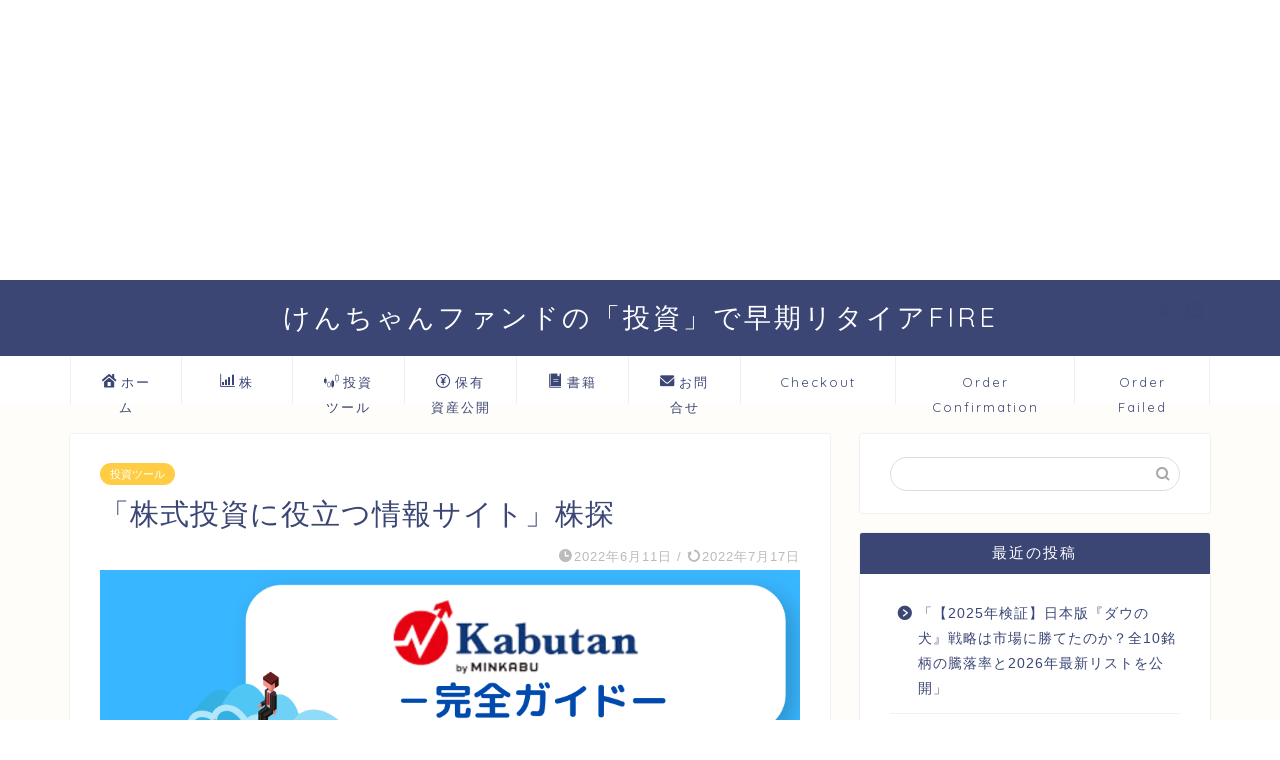

--- FILE ---
content_type: text/html; charset=UTF-8
request_url: https://kenchanfund.com/investment-tool/information-site-useful-for-stock-investment-stock-search/
body_size: 34797
content:
<!DOCTYPE html>
<html lang="ja">
<head prefix="og: http://ogp.me/ns# fb: http://ogp.me/ns/fb# article: http://ogp.me/ns/article#">
<meta charset="utf-8">
<meta http-equiv="X-UA-Compatible" content="IE=edge">
<meta name="viewport" content="width=device-width, initial-scale=1">
<!-- ここからOGP -->
<meta property="og:type" content="blog">
			<meta property="og:title" content="「株式投資に役立つ情報サイト」株探｜kenchanfund">
		<meta property="og:url" content="https://kenchanfund.com/investment-tool/information-site-useful-for-stock-investment-stock-search/">
			<meta property="og:description" content="こんにちは、けんけんちゃんファンドです！ 投資をする中で「有望な上場企業」を探したいと考えたことはありませんか？ 今回は">
						<meta property="og:image" content="https://kenchanfund.com/wp-content/uploads/2022/06/－完全ガイド―.png">
	<meta property="og:site_name" content="kenchanfund">
<meta property="fb:admins" content="">
<meta name="twitter:card" content="summary">
	<meta name="twitter:site" content="＠kenchanfan_com">
<!-- ここまでOGP --> 

<meta name="description" content="こんにちは、けんけんちゃんファンドです！ 投資をする中で「有望な上場企業」を探したいと考えたことはありませんか？ 今回は">
<link rel="canonical" href="https://kenchanfund.com/investment-tool/information-site-useful-for-stock-investment-stock-search/">
<title>「株式投資に役立つ情報サイト」株探｜kenchanfund</title>
<meta name='robots' content='max-image-preview:large' />
	<style>img:is([sizes="auto" i], [sizes^="auto," i]) { contain-intrinsic-size: 3000px 1500px }</style>
	<link rel='dns-prefetch' href='//cdnjs.cloudflare.com' />
<link rel='dns-prefetch' href='//use.fontawesome.com' />
<link rel='dns-prefetch' href='//www.googletagmanager.com' />
<link rel='dns-prefetch' href='//pagead2.googlesyndication.com' />
<link rel="alternate" type="application/rss+xml" title="kenchanfund &raquo; フィード" href="https://kenchanfund.com/feed/" />
<link rel="alternate" type="application/rss+xml" title="kenchanfund &raquo; コメントフィード" href="https://kenchanfund.com/comments/feed/" />
<script type="text/javascript" id="wpp-js" src="https://kenchanfund.com/wp-content/plugins/wordpress-popular-posts/assets/js/wpp.min.js?ver=7.3.6" data-sampling="0" data-sampling-rate="100" data-api-url="https://kenchanfund.com/wp-json/wordpress-popular-posts" data-post-id="15612" data-token="857e200350" data-lang="0" data-debug="0"></script>
<link rel="alternate" type="application/rss+xml" title="kenchanfund &raquo; 「株式投資に役立つ情報サイト」株探 のコメントのフィード" href="https://kenchanfund.com/investment-tool/information-site-useful-for-stock-investment-stock-search/feed/" />
		<!-- This site uses the Google Analytics by MonsterInsights plugin v9.11.0 - Using Analytics tracking - https://www.monsterinsights.com/ -->
		<!-- Note: MonsterInsights is not currently configured on this site. The site owner needs to authenticate with Google Analytics in the MonsterInsights settings panel. -->
					<!-- No tracking code set -->
				<!-- / Google Analytics by MonsterInsights -->
		<script type="text/javascript">
/* <![CDATA[ */
window._wpemojiSettings = {"baseUrl":"https:\/\/s.w.org\/images\/core\/emoji\/15.0.3\/72x72\/","ext":".png","svgUrl":"https:\/\/s.w.org\/images\/core\/emoji\/15.0.3\/svg\/","svgExt":".svg","source":{"concatemoji":"https:\/\/kenchanfund.com\/wp-includes\/js\/wp-emoji-release.min.js?ver=6.7.4"}};
/*! This file is auto-generated */
!function(i,n){var o,s,e;function c(e){try{var t={supportTests:e,timestamp:(new Date).valueOf()};sessionStorage.setItem(o,JSON.stringify(t))}catch(e){}}function p(e,t,n){e.clearRect(0,0,e.canvas.width,e.canvas.height),e.fillText(t,0,0);var t=new Uint32Array(e.getImageData(0,0,e.canvas.width,e.canvas.height).data),r=(e.clearRect(0,0,e.canvas.width,e.canvas.height),e.fillText(n,0,0),new Uint32Array(e.getImageData(0,0,e.canvas.width,e.canvas.height).data));return t.every(function(e,t){return e===r[t]})}function u(e,t,n){switch(t){case"flag":return n(e,"\ud83c\udff3\ufe0f\u200d\u26a7\ufe0f","\ud83c\udff3\ufe0f\u200b\u26a7\ufe0f")?!1:!n(e,"\ud83c\uddfa\ud83c\uddf3","\ud83c\uddfa\u200b\ud83c\uddf3")&&!n(e,"\ud83c\udff4\udb40\udc67\udb40\udc62\udb40\udc65\udb40\udc6e\udb40\udc67\udb40\udc7f","\ud83c\udff4\u200b\udb40\udc67\u200b\udb40\udc62\u200b\udb40\udc65\u200b\udb40\udc6e\u200b\udb40\udc67\u200b\udb40\udc7f");case"emoji":return!n(e,"\ud83d\udc26\u200d\u2b1b","\ud83d\udc26\u200b\u2b1b")}return!1}function f(e,t,n){var r="undefined"!=typeof WorkerGlobalScope&&self instanceof WorkerGlobalScope?new OffscreenCanvas(300,150):i.createElement("canvas"),a=r.getContext("2d",{willReadFrequently:!0}),o=(a.textBaseline="top",a.font="600 32px Arial",{});return e.forEach(function(e){o[e]=t(a,e,n)}),o}function t(e){var t=i.createElement("script");t.src=e,t.defer=!0,i.head.appendChild(t)}"undefined"!=typeof Promise&&(o="wpEmojiSettingsSupports",s=["flag","emoji"],n.supports={everything:!0,everythingExceptFlag:!0},e=new Promise(function(e){i.addEventListener("DOMContentLoaded",e,{once:!0})}),new Promise(function(t){var n=function(){try{var e=JSON.parse(sessionStorage.getItem(o));if("object"==typeof e&&"number"==typeof e.timestamp&&(new Date).valueOf()<e.timestamp+604800&&"object"==typeof e.supportTests)return e.supportTests}catch(e){}return null}();if(!n){if("undefined"!=typeof Worker&&"undefined"!=typeof OffscreenCanvas&&"undefined"!=typeof URL&&URL.createObjectURL&&"undefined"!=typeof Blob)try{var e="postMessage("+f.toString()+"("+[JSON.stringify(s),u.toString(),p.toString()].join(",")+"));",r=new Blob([e],{type:"text/javascript"}),a=new Worker(URL.createObjectURL(r),{name:"wpTestEmojiSupports"});return void(a.onmessage=function(e){c(n=e.data),a.terminate(),t(n)})}catch(e){}c(n=f(s,u,p))}t(n)}).then(function(e){for(var t in e)n.supports[t]=e[t],n.supports.everything=n.supports.everything&&n.supports[t],"flag"!==t&&(n.supports.everythingExceptFlag=n.supports.everythingExceptFlag&&n.supports[t]);n.supports.everythingExceptFlag=n.supports.everythingExceptFlag&&!n.supports.flag,n.DOMReady=!1,n.readyCallback=function(){n.DOMReady=!0}}).then(function(){return e}).then(function(){var e;n.supports.everything||(n.readyCallback(),(e=n.source||{}).concatemoji?t(e.concatemoji):e.wpemoji&&e.twemoji&&(t(e.twemoji),t(e.wpemoji)))}))}((window,document),window._wpemojiSettings);
/* ]]> */
</script>
<style id='wp-emoji-styles-inline-css' type='text/css'>

	img.wp-smiley, img.emoji {
		display: inline !important;
		border: none !important;
		box-shadow: none !important;
		height: 1em !important;
		width: 1em !important;
		margin: 0 0.07em !important;
		vertical-align: -0.1em !important;
		background: none !important;
		padding: 0 !important;
	}
</style>
<link rel='stylesheet' id='wp-block-library-css' href='https://kenchanfund.com/wp-includes/css/dist/block-library/style.min.css?ver=6.7.4' type='text/css' media='all' />
<style id='rinkerg-gutenberg-rinker-style-inline-css' type='text/css'>
.wp-block-create-block-block{background-color:#21759b;color:#fff;padding:2px}

</style>
<style id='classic-theme-styles-inline-css' type='text/css'>
/*! This file is auto-generated */
.wp-block-button__link{color:#fff;background-color:#32373c;border-radius:9999px;box-shadow:none;text-decoration:none;padding:calc(.667em + 2px) calc(1.333em + 2px);font-size:1.125em}.wp-block-file__button{background:#32373c;color:#fff;text-decoration:none}
</style>
<style id='global-styles-inline-css' type='text/css'>
:root{--wp--preset--aspect-ratio--square: 1;--wp--preset--aspect-ratio--4-3: 4/3;--wp--preset--aspect-ratio--3-4: 3/4;--wp--preset--aspect-ratio--3-2: 3/2;--wp--preset--aspect-ratio--2-3: 2/3;--wp--preset--aspect-ratio--16-9: 16/9;--wp--preset--aspect-ratio--9-16: 9/16;--wp--preset--color--black: #000000;--wp--preset--color--cyan-bluish-gray: #abb8c3;--wp--preset--color--white: #ffffff;--wp--preset--color--pale-pink: #f78da7;--wp--preset--color--vivid-red: #cf2e2e;--wp--preset--color--luminous-vivid-orange: #ff6900;--wp--preset--color--luminous-vivid-amber: #fcb900;--wp--preset--color--light-green-cyan: #7bdcb5;--wp--preset--color--vivid-green-cyan: #00d084;--wp--preset--color--pale-cyan-blue: #8ed1fc;--wp--preset--color--vivid-cyan-blue: #0693e3;--wp--preset--color--vivid-purple: #9b51e0;--wp--preset--gradient--vivid-cyan-blue-to-vivid-purple: linear-gradient(135deg,rgba(6,147,227,1) 0%,rgb(155,81,224) 100%);--wp--preset--gradient--light-green-cyan-to-vivid-green-cyan: linear-gradient(135deg,rgb(122,220,180) 0%,rgb(0,208,130) 100%);--wp--preset--gradient--luminous-vivid-amber-to-luminous-vivid-orange: linear-gradient(135deg,rgba(252,185,0,1) 0%,rgba(255,105,0,1) 100%);--wp--preset--gradient--luminous-vivid-orange-to-vivid-red: linear-gradient(135deg,rgba(255,105,0,1) 0%,rgb(207,46,46) 100%);--wp--preset--gradient--very-light-gray-to-cyan-bluish-gray: linear-gradient(135deg,rgb(238,238,238) 0%,rgb(169,184,195) 100%);--wp--preset--gradient--cool-to-warm-spectrum: linear-gradient(135deg,rgb(74,234,220) 0%,rgb(151,120,209) 20%,rgb(207,42,186) 40%,rgb(238,44,130) 60%,rgb(251,105,98) 80%,rgb(254,248,76) 100%);--wp--preset--gradient--blush-light-purple: linear-gradient(135deg,rgb(255,206,236) 0%,rgb(152,150,240) 100%);--wp--preset--gradient--blush-bordeaux: linear-gradient(135deg,rgb(254,205,165) 0%,rgb(254,45,45) 50%,rgb(107,0,62) 100%);--wp--preset--gradient--luminous-dusk: linear-gradient(135deg,rgb(255,203,112) 0%,rgb(199,81,192) 50%,rgb(65,88,208) 100%);--wp--preset--gradient--pale-ocean: linear-gradient(135deg,rgb(255,245,203) 0%,rgb(182,227,212) 50%,rgb(51,167,181) 100%);--wp--preset--gradient--electric-grass: linear-gradient(135deg,rgb(202,248,128) 0%,rgb(113,206,126) 100%);--wp--preset--gradient--midnight: linear-gradient(135deg,rgb(2,3,129) 0%,rgb(40,116,252) 100%);--wp--preset--font-size--small: 13px;--wp--preset--font-size--medium: 20px;--wp--preset--font-size--large: 36px;--wp--preset--font-size--x-large: 42px;--wp--preset--spacing--20: 0.44rem;--wp--preset--spacing--30: 0.67rem;--wp--preset--spacing--40: 1rem;--wp--preset--spacing--50: 1.5rem;--wp--preset--spacing--60: 2.25rem;--wp--preset--spacing--70: 3.38rem;--wp--preset--spacing--80: 5.06rem;--wp--preset--shadow--natural: 6px 6px 9px rgba(0, 0, 0, 0.2);--wp--preset--shadow--deep: 12px 12px 50px rgba(0, 0, 0, 0.4);--wp--preset--shadow--sharp: 6px 6px 0px rgba(0, 0, 0, 0.2);--wp--preset--shadow--outlined: 6px 6px 0px -3px rgba(255, 255, 255, 1), 6px 6px rgba(0, 0, 0, 1);--wp--preset--shadow--crisp: 6px 6px 0px rgba(0, 0, 0, 1);}:where(.is-layout-flex){gap: 0.5em;}:where(.is-layout-grid){gap: 0.5em;}body .is-layout-flex{display: flex;}.is-layout-flex{flex-wrap: wrap;align-items: center;}.is-layout-flex > :is(*, div){margin: 0;}body .is-layout-grid{display: grid;}.is-layout-grid > :is(*, div){margin: 0;}:where(.wp-block-columns.is-layout-flex){gap: 2em;}:where(.wp-block-columns.is-layout-grid){gap: 2em;}:where(.wp-block-post-template.is-layout-flex){gap: 1.25em;}:where(.wp-block-post-template.is-layout-grid){gap: 1.25em;}.has-black-color{color: var(--wp--preset--color--black) !important;}.has-cyan-bluish-gray-color{color: var(--wp--preset--color--cyan-bluish-gray) !important;}.has-white-color{color: var(--wp--preset--color--white) !important;}.has-pale-pink-color{color: var(--wp--preset--color--pale-pink) !important;}.has-vivid-red-color{color: var(--wp--preset--color--vivid-red) !important;}.has-luminous-vivid-orange-color{color: var(--wp--preset--color--luminous-vivid-orange) !important;}.has-luminous-vivid-amber-color{color: var(--wp--preset--color--luminous-vivid-amber) !important;}.has-light-green-cyan-color{color: var(--wp--preset--color--light-green-cyan) !important;}.has-vivid-green-cyan-color{color: var(--wp--preset--color--vivid-green-cyan) !important;}.has-pale-cyan-blue-color{color: var(--wp--preset--color--pale-cyan-blue) !important;}.has-vivid-cyan-blue-color{color: var(--wp--preset--color--vivid-cyan-blue) !important;}.has-vivid-purple-color{color: var(--wp--preset--color--vivid-purple) !important;}.has-black-background-color{background-color: var(--wp--preset--color--black) !important;}.has-cyan-bluish-gray-background-color{background-color: var(--wp--preset--color--cyan-bluish-gray) !important;}.has-white-background-color{background-color: var(--wp--preset--color--white) !important;}.has-pale-pink-background-color{background-color: var(--wp--preset--color--pale-pink) !important;}.has-vivid-red-background-color{background-color: var(--wp--preset--color--vivid-red) !important;}.has-luminous-vivid-orange-background-color{background-color: var(--wp--preset--color--luminous-vivid-orange) !important;}.has-luminous-vivid-amber-background-color{background-color: var(--wp--preset--color--luminous-vivid-amber) !important;}.has-light-green-cyan-background-color{background-color: var(--wp--preset--color--light-green-cyan) !important;}.has-vivid-green-cyan-background-color{background-color: var(--wp--preset--color--vivid-green-cyan) !important;}.has-pale-cyan-blue-background-color{background-color: var(--wp--preset--color--pale-cyan-blue) !important;}.has-vivid-cyan-blue-background-color{background-color: var(--wp--preset--color--vivid-cyan-blue) !important;}.has-vivid-purple-background-color{background-color: var(--wp--preset--color--vivid-purple) !important;}.has-black-border-color{border-color: var(--wp--preset--color--black) !important;}.has-cyan-bluish-gray-border-color{border-color: var(--wp--preset--color--cyan-bluish-gray) !important;}.has-white-border-color{border-color: var(--wp--preset--color--white) !important;}.has-pale-pink-border-color{border-color: var(--wp--preset--color--pale-pink) !important;}.has-vivid-red-border-color{border-color: var(--wp--preset--color--vivid-red) !important;}.has-luminous-vivid-orange-border-color{border-color: var(--wp--preset--color--luminous-vivid-orange) !important;}.has-luminous-vivid-amber-border-color{border-color: var(--wp--preset--color--luminous-vivid-amber) !important;}.has-light-green-cyan-border-color{border-color: var(--wp--preset--color--light-green-cyan) !important;}.has-vivid-green-cyan-border-color{border-color: var(--wp--preset--color--vivid-green-cyan) !important;}.has-pale-cyan-blue-border-color{border-color: var(--wp--preset--color--pale-cyan-blue) !important;}.has-vivid-cyan-blue-border-color{border-color: var(--wp--preset--color--vivid-cyan-blue) !important;}.has-vivid-purple-border-color{border-color: var(--wp--preset--color--vivid-purple) !important;}.has-vivid-cyan-blue-to-vivid-purple-gradient-background{background: var(--wp--preset--gradient--vivid-cyan-blue-to-vivid-purple) !important;}.has-light-green-cyan-to-vivid-green-cyan-gradient-background{background: var(--wp--preset--gradient--light-green-cyan-to-vivid-green-cyan) !important;}.has-luminous-vivid-amber-to-luminous-vivid-orange-gradient-background{background: var(--wp--preset--gradient--luminous-vivid-amber-to-luminous-vivid-orange) !important;}.has-luminous-vivid-orange-to-vivid-red-gradient-background{background: var(--wp--preset--gradient--luminous-vivid-orange-to-vivid-red) !important;}.has-very-light-gray-to-cyan-bluish-gray-gradient-background{background: var(--wp--preset--gradient--very-light-gray-to-cyan-bluish-gray) !important;}.has-cool-to-warm-spectrum-gradient-background{background: var(--wp--preset--gradient--cool-to-warm-spectrum) !important;}.has-blush-light-purple-gradient-background{background: var(--wp--preset--gradient--blush-light-purple) !important;}.has-blush-bordeaux-gradient-background{background: var(--wp--preset--gradient--blush-bordeaux) !important;}.has-luminous-dusk-gradient-background{background: var(--wp--preset--gradient--luminous-dusk) !important;}.has-pale-ocean-gradient-background{background: var(--wp--preset--gradient--pale-ocean) !important;}.has-electric-grass-gradient-background{background: var(--wp--preset--gradient--electric-grass) !important;}.has-midnight-gradient-background{background: var(--wp--preset--gradient--midnight) !important;}.has-small-font-size{font-size: var(--wp--preset--font-size--small) !important;}.has-medium-font-size{font-size: var(--wp--preset--font-size--medium) !important;}.has-large-font-size{font-size: var(--wp--preset--font-size--large) !important;}.has-x-large-font-size{font-size: var(--wp--preset--font-size--x-large) !important;}
:where(.wp-block-post-template.is-layout-flex){gap: 1.25em;}:where(.wp-block-post-template.is-layout-grid){gap: 1.25em;}
:where(.wp-block-columns.is-layout-flex){gap: 2em;}:where(.wp-block-columns.is-layout-grid){gap: 2em;}
:root :where(.wp-block-pullquote){font-size: 1.5em;line-height: 1.6;}
</style>
<link rel='stylesheet' id='contact-form-7-css' href='https://kenchanfund.com/wp-content/plugins/contact-form-7/includes/css/styles.css?ver=6.1.4' type='text/css' media='all' />
<link rel='stylesheet' id='ppress-frontend-css' href='https://kenchanfund.com/wp-content/plugins/wp-user-avatar/assets/css/frontend.min.css?ver=4.16.8' type='text/css' media='all' />
<link rel='stylesheet' id='ppress-flatpickr-css' href='https://kenchanfund.com/wp-content/plugins/wp-user-avatar/assets/flatpickr/flatpickr.min.css?ver=4.16.8' type='text/css' media='all' />
<link rel='stylesheet' id='ppress-select2-css' href='https://kenchanfund.com/wp-content/plugins/wp-user-avatar/assets/select2/select2.min.css?ver=6.7.4' type='text/css' media='all' />
<link rel='stylesheet' id='wordpress-popular-posts-css-css' href='https://kenchanfund.com/wp-content/plugins/wordpress-popular-posts/assets/css/wpp.css?ver=7.3.6' type='text/css' media='all' />
<link rel='stylesheet' id='parent-style-css' href='https://kenchanfund.com/wp-content/themes/jin/style.css?ver=6.7.4' type='text/css' media='all' />
<link rel='stylesheet' id='theme-style-css' href='https://kenchanfund.com/wp-content/themes/jin-child/style.css?ver=6.7.4' type='text/css' media='all' />
<link rel='stylesheet' id='fontawesome-style-css' href='https://use.fontawesome.com/releases/v5.6.3/css/all.css?ver=6.7.4' type='text/css' media='all' />
<link rel='stylesheet' id='swiper-style-css' href='https://cdnjs.cloudflare.com/ajax/libs/Swiper/4.0.7/css/swiper.min.css?ver=6.7.4' type='text/css' media='all' />
<link rel='stylesheet' id='recent-posts-widget-with-thumbnails-public-style-css' href='https://kenchanfund.com/wp-content/plugins/recent-posts-widget-with-thumbnails/public.css?ver=7.1.1' type='text/css' media='all' />
<script type="text/javascript" src="https://kenchanfund.com/wp-includes/js/jquery/jquery.min.js?ver=3.7.1" id="jquery-core-js"></script>
<script type="text/javascript" src="https://kenchanfund.com/wp-includes/js/jquery/jquery-migrate.min.js?ver=3.4.1" id="jquery-migrate-js"></script>
<script type="text/javascript" src="https://kenchanfund.com/wp-content/plugins/wp-user-avatar/assets/flatpickr/flatpickr.min.js?ver=4.16.8" id="ppress-flatpickr-js"></script>
<script type="text/javascript" src="https://kenchanfund.com/wp-content/plugins/wp-user-avatar/assets/select2/select2.min.js?ver=4.16.8" id="ppress-select2-js"></script>
<script type="text/javascript" src="https://kenchanfund.com/wp-content/plugins/yyi-rinker/js/event-tracking.js?v=1.11.1" id="yyi_rinker_event_tracking_script-js"></script>
<link rel="https://api.w.org/" href="https://kenchanfund.com/wp-json/" /><link rel="alternate" title="JSON" type="application/json" href="https://kenchanfund.com/wp-json/wp/v2/posts/15612" /><link rel='shortlink' href='https://kenchanfund.com/?p=15612' />
<link rel="alternate" title="oEmbed (JSON)" type="application/json+oembed" href="https://kenchanfund.com/wp-json/oembed/1.0/embed?url=https%3A%2F%2Fkenchanfund.com%2Finvestment-tool%2Finformation-site-useful-for-stock-investment-stock-search%2F" />
<link rel="alternate" title="oEmbed (XML)" type="text/xml+oembed" href="https://kenchanfund.com/wp-json/oembed/1.0/embed?url=https%3A%2F%2Fkenchanfund.com%2Finvestment-tool%2Finformation-site-useful-for-stock-investment-stock-search%2F&#038;format=xml" />
<meta name="generator" content="Site Kit by Google 1.168.0" />            <style id="wpp-loading-animation-styles">@-webkit-keyframes bgslide{from{background-position-x:0}to{background-position-x:-200%}}@keyframes bgslide{from{background-position-x:0}to{background-position-x:-200%}}.wpp-widget-block-placeholder,.wpp-shortcode-placeholder{margin:0 auto;width:60px;height:3px;background:#dd3737;background:linear-gradient(90deg,#dd3737 0%,#571313 10%,#dd3737 100%);background-size:200% auto;border-radius:3px;-webkit-animation:bgslide 1s infinite linear;animation:bgslide 1s infinite linear}</style>
            <script type="text/javascript" language="javascript">
    var vc_pid = "886999872";
</script><script type="text/javascript" src="//aml.valuecommerce.com/vcdal.js" async></script><style>
.yyi-rinker-img-s .yyi-rinker-image {
	width: 56px;
	min-width: 56px;
	margin:auto;
}
.yyi-rinker-img-m .yyi-rinker-image {
	width: 175px;
	min-width: 175px;
	margin:auto;
}
.yyi-rinker-img-l .yyi-rinker-image {
	width: 200px;
	min-width: 200px;
	margin:auto;
}
.yyi-rinker-img-s .yyi-rinker-image img.yyi-rinker-main-img {
	width: auto;
	max-height: 56px;
}
.yyi-rinker-img-m .yyi-rinker-image img.yyi-rinker-main-img {
	width: auto;
	max-height: 170px;
}
.yyi-rinker-img-l .yyi-rinker-image img.yyi-rinker-main-img {
	width: auto;
	max-height: 200px;
}

div.yyi-rinker-contents div.yyi-rinker-box ul.yyi-rinker-links li {
    list-style: none;
}
div.yyi-rinker-contents ul.yyi-rinker-links {
	border: none;
}
div.yyi-rinker-contents ul.yyi-rinker-links li a {
	text-decoration: none;
}
div.yyi-rinker-contents {
    margin: 2em 0;
}
div.yyi-rinker-contents div.yyi-rinker-box {
    display: flex;
    padding: 26px 26px 0;
    border: 3px solid #f5f5f5;
    box-sizing: border-box;
}
@media (min-width: 768px) {
    div.yyi-rinker-contents div.yyi-rinker-box {
        padding: 26px 26px 0;
    }
}
@media (max-width: 767px) {
    div.yyi-rinker-contents div.yyi-rinker-box {
        flex-direction: column;
        padding: 26px 14px 0;
    }
}
div.yyi-rinker-box div.yyi-rinker-image {
    display: flex;
    flex: none;
}
div.yyi-rinker-box div.yyi-rinker-image a {
    display: inline-block;
    height: fit-content;
    margin-bottom: 26px;
}
div.yyi-rinker-image img.yyi-rinker-main-img {
    display: block;
    max-width: 100%;
    height: auto;
}
div.yyi-rinker-img-s img.yyi-rinker-main-img {
    width: 56px;
}
div.yyi-rinker-img-m img.yyi-rinker-main-img {
    width: 120px;
}
div.yyi-rinker-img-l img.yyi-rinker-main-img {
    width: 200px;
}
div.yyi-rinker-box div.yyi-rinker-info {
    display: flex;
    width: 100%;
    flex-direction: column;
}
@media (min-width: 768px) {
    div.yyi-rinker-box div.yyi-rinker-info {
        padding-left: 26px;
    }
}
@media (max-width: 767px) {
    div.yyi-rinker-box div.yyi-rinker-info {
        text-align: center;
    }
}
div.yyi-rinker-info div.yyi-rinker-title a {
    color: #333;
    font-weight: 600;
    font-size: 18px;
    text-decoration: none;
}
div.yyi-rinker-info div.yyi-rinker-detail {
    display: flex;
    flex-direction: column;
    padding: 8px 0 12px;
}
div.yyi-rinker-detail div:not(:last-child) {
    padding-bottom: 8px;
}
div.yyi-rinker-detail div.credit-box {
    font-size: 12px;
}
div.yyi-rinker-detail div.credit-box a {
    text-decoration: underline;
}
div.yyi-rinker-detail div.brand,
div.yyi-rinker-detail div.price-box {
    font-size: 14px;
}
@media (max-width: 767px) {
    div.price-box span.price {
        display: block;
    }
}
div.yyi-rinker-info div.free-text {
    order: 2;
    padding-top: 8px;
    font-size: 16px;
}
div.yyi-rinker-info ul.yyi-rinker-links {
    display: flex;
    flex-wrap: wrap;
    margin: 0 0 14px;
    padding: 0;
    list-style-type: none;
}
div.yyi-rinker-info ul.yyi-rinker-links li {
    display: inherit;
    flex-direction: column;
    align-self: flex-end;
    text-align: center;
}
@media (min-width: 768px) {
    div.yyi-rinker-info ul.yyi-rinker-links li:not(:last-child){
        margin-right: 8px;
    }
    div.yyi-rinker-info ul.yyi-rinker-links li {
        margin-bottom: 12px;
    }
}
@media (max-width: 767px) {
    div.yyi-rinker-info ul.yyi-rinker-links li {
        width: 100%;
        margin-bottom: 10px;
    }
}
ul.yyi-rinker-links li.amazonkindlelink a {
    background-color: #37475a;
}
ul.yyi-rinker-links li.amazonlink a {
    background-color: #f9bf51;
}
ul.yyi-rinker-links li.rakutenlink a {
    background-color: #d53a3a;
}
ul.yyi-rinker-links li.yahoolink a {
    background-color: #76c2f3;
}
ul.yyi-rinker-links li.mercarilink a {
    background-color: #ff0211;
}
ul.yyi-rinker-links li.freelink1 a {
    background-color: #5db49f;
}
ul.yyi-rinker-links li.freelink2 a {
    background-color: #7e77c1;
}
ul.yyi-rinker-links li.freelink3 a {
    background-color: #3974be;
}
ul.yyi-rinker-links li.freelink4 a {
    background-color: #333;
}
ul.yyi-rinker-links a.yyi-rinker-link {
    display: flex;
    position: relative;
    width: 100%;
    min-height: 38px;
    overflow-x: hidden;
    flex-wrap: wrap-reverse;
    justify-content: center;
    align-items: center;
    border-radius: 2px;
    box-shadow: 0 1px 6px 0 rgba(0,0,0,0.12);
    color: #fff;
    font-weight: 600;
    font-size: 14px;
    white-space: nowrap;
    transition: 0.3s ease-out;
    box-sizing: border-box;
}
ul.yyi-rinker-links a.yyi-rinker-link:after {
    position: absolute;
    right: 12px;
    width: 6px;
    height: 6px;
    border-top: 2px solid;
    border-right: 2px solid;
    content: "";
    transform: rotate(45deg);
    box-sizing: border-box;
}
ul.yyi-rinker-links a.yyi-rinker-link:hover {
    box-shadow: 0 4px 6px 2px rgba(0,0,0,0.12);
    transform: translateY(-2px);
}
@media (min-width: 768px) {
    ul.yyi-rinker-links a.yyi-rinker-link {
        padding: 6px 24px;
    }
}
@media (max-width: 767px) {
    ul.yyi-rinker-links a.yyi-rinker-link {
        padding: 10px 24px;
    }
}</style><style>
.yyi-rinker-images {
    display: flex;
    justify-content: center;
    align-items: center;
    position: relative;

}
div.yyi-rinker-image img.yyi-rinker-main-img.hidden {
    display: none;
}

.yyi-rinker-images-arrow {
    cursor: pointer;
    position: absolute;
    top: 50%;
    display: block;
    margin-top: -11px;
    opacity: 0.6;
    width: 22px;
}

.yyi-rinker-images-arrow-left{
    left: -10px;
}
.yyi-rinker-images-arrow-right{
    right: -10px;
}

.yyi-rinker-images-arrow-left.hidden {
    display: none;
}

.yyi-rinker-images-arrow-right.hidden {
    display: none;
}
div.yyi-rinker-contents.yyi-rinker-design-tate  div.yyi-rinker-box{
    flex-direction: column;
}

div.yyi-rinker-contents.yyi-rinker-design-slim div.yyi-rinker-box .yyi-rinker-links {
    flex-direction: column;
}

div.yyi-rinker-contents.yyi-rinker-design-slim div.yyi-rinker-info {
    width: 100%;
}

div.yyi-rinker-contents.yyi-rinker-design-slim .yyi-rinker-title {
    text-align: center;
}

div.yyi-rinker-contents.yyi-rinker-design-slim .yyi-rinker-links {
    text-align: center;
}
div.yyi-rinker-contents.yyi-rinker-design-slim .yyi-rinker-image {
    margin: auto;
}

div.yyi-rinker-contents.yyi-rinker-design-slim div.yyi-rinker-info ul.yyi-rinker-links li {
	align-self: stretch;
}
div.yyi-rinker-contents.yyi-rinker-design-slim div.yyi-rinker-box div.yyi-rinker-info {
	padding: 0;
}
div.yyi-rinker-contents.yyi-rinker-design-slim div.yyi-rinker-box {
	flex-direction: column;
	padding: 14px 5px 0;
}

.yyi-rinker-design-slim div.yyi-rinker-box div.yyi-rinker-info {
	text-align: center;
}

.yyi-rinker-design-slim div.price-box span.price {
	display: block;
}

div.yyi-rinker-contents.yyi-rinker-design-slim div.yyi-rinker-info div.yyi-rinker-title a{
	font-size:16px;
}

div.yyi-rinker-contents.yyi-rinker-design-slim ul.yyi-rinker-links li.amazonkindlelink:before,  div.yyi-rinker-contents.yyi-rinker-design-slim ul.yyi-rinker-links li.amazonlink:before,  div.yyi-rinker-contents.yyi-rinker-design-slim ul.yyi-rinker-links li.rakutenlink:before, div.yyi-rinker-contents.yyi-rinker-design-slim ul.yyi-rinker-links li.yahoolink:before, div.yyi-rinker-contents.yyi-rinker-design-slim ul.yyi-rinker-links li.mercarilink:before {
	font-size:12px;
}

div.yyi-rinker-contents.yyi-rinker-design-slim ul.yyi-rinker-links li a {
	font-size: 13px;
}
.entry-content ul.yyi-rinker-links li {
	padding: 0;
}

div.yyi-rinker-contents .yyi-rinker-attention.attention_desing_right_ribbon {
    width: 89px;
    height: 91px;
    position: absolute;
    top: -1px;
    right: -1px;
    left: auto;
    overflow: hidden;
}

div.yyi-rinker-contents .yyi-rinker-attention.attention_desing_right_ribbon span {
    display: inline-block;
    width: 146px;
    position: absolute;
    padding: 4px 0;
    left: -13px;
    top: 12px;
    text-align: center;
    font-size: 12px;
    line-height: 24px;
    -webkit-transform: rotate(45deg);
    transform: rotate(45deg);
    box-shadow: 0 1px 3px rgba(0, 0, 0, 0.2);
}

div.yyi-rinker-contents .yyi-rinker-attention.attention_desing_right_ribbon {
    background: none;
}
.yyi-rinker-attention.attention_desing_right_ribbon .yyi-rinker-attention-after,
.yyi-rinker-attention.attention_desing_right_ribbon .yyi-rinker-attention-before{
display:none;
}
div.yyi-rinker-use-right_ribbon div.yyi-rinker-title {
    margin-right: 2rem;
}

ul.yyi-rinker-links li.mercarilink a {
    background-color: #ff0211;
}
.yyi-rinker-design-slim div.yyi-rinker-info ul.yyi-rinker-links li {
	width: 100%;
	margin-bottom: 10px;
}
 .yyi-rinker-design-slim ul.yyi-rinker-links a.yyi-rinker-link {
	padding: 10px 24px;
}

/** ver1.9.2 以降追加 **/
.yyi-rinker-contents .yyi-rinker-info {
    padding-left: 10px;
}
.yyi-rinker-img-s .yyi-rinker-image .yyi-rinker-images img{
    max-height: 75px;
}
.yyi-rinker-img-m .yyi-rinker-image .yyi-rinker-images img{
    max-height: 175px;
}
.yyi-rinker-img-l .yyi-rinker-image .yyi-rinker-images img{
    max-height: 200px;
}
div.yyi-rinker-contents div.yyi-rinker-image {
    flex-direction: column;
    align-items: center;
}
div.yyi-rinker-contents ul.yyi-rinker-thumbnails {
    display: flex;
    flex-direction: row;
    flex-wrap : wrap;
    list-style: none;
    border:none;
    padding: 0;
    margin: 5px 0;
}
div.yyi-rinker-contents ul.yyi-rinker-thumbnails li{
    cursor: pointer;
    height: 32px;
    text-align: center;
    vertical-align: middle;
    width: 32px;
    border:none;
    padding: 0;
    margin: 0;
    box-sizing: content-box;
}
div.yyi-rinker-contents ul.yyi-rinker-thumbnails li img {
    vertical-align: middle;
}

div.yyi-rinker-contents ul.yyi-rinker-thumbnails li {
    border: 1px solid #fff;
}
div.yyi-rinker-contents ul.yyi-rinker-thumbnails li.thumb-active {
    border: 1px solid #eee;
}

/* ここから　mini */
div.yyi-rinker-contents.yyi-rinker-design-mini {
    border: none;
    box-shadow: none;
    background-color: transparent;
}

/* ボタン非表示 */
.yyi-rinker-design-mini div.yyi-rinker-info ul.yyi-rinker-links,
.yyi-rinker-design-mini div.yyi-rinker-info .brand,
.yyi-rinker-design-mini div.yyi-rinker-info .price-box {
    display: none;
}

div.yyi-rinker-contents.yyi-rinker-design-mini .credit-box{
    text-align: right;
}

div.yyi-rinker-contents.yyi-rinker-design-mini div.yyi-rinker-info {
    width:100%;
}
.yyi-rinker-design-mini div.yyi-rinker-info div.yyi-rinker-title {
    line-height: 1.2;
    min-height: 2.4em;
    margin-bottom: 0;
}
.yyi-rinker-design-mini div.yyi-rinker-info div.yyi-rinker-title a {
    font-size: 12px;
    text-decoration: none;
    text-decoration: underline;
}
div.yyi-rinker-contents.yyi-rinker-design-mini {
    position: relative;
    max-width: 100%;
    border: none;
    border-radius: 12px;
    box-shadow: 0 1px 6px rgb(0 0 0 / 12%);
    background-color: #fff;
}

div.yyi-rinker-contents.yyi-rinker-design-mini div.yyi-rinker-box {
    border: none;
}

.yyi-rinker-design-mini div.yyi-rinker-image {
    width: 60px;
    min-width: 60px;

}
div.yyi-rinker-design-mini div.yyi-rinker-image img.yyi-rinker-main-img{
    max-height: 3.6em;
}
.yyi-rinker-design-mini div.yyi-rinker-detail div.credit-box {
    font-size: 10px;
}
.yyi-rinker-design-mini div.yyi-rinker-detail div.brand,
.yyi-rinker-design-mini div.yyi-rinker-detail div.price-box {
    font-size: 10px;
}
.yyi-rinker-design-mini div.yyi-rinker-info div.yyi-rinker-detail {
    padding: 0;
}
.yyi-rinker-design-mini div.yyi-rinker-detail div:not(:last-child) {
    padding-bottom: 0;
}
.yyi-rinker-design-mini div.yyi-rinker-box div.yyi-rinker-image a {
    margin-bottom: 16px;
}
@media (min-width: 768px){
    div.yyi-rinker-contents.yyi-rinker-design-mini div.yyi-rinker-box {
        padding: 12px;
    }
    .yyi-rinker-design-mini div.yyi-rinker-box div.yyi-rinker-info {
        justify-content: center;
        padding-left: 24px;
    }
}
@media (max-width: 767px){
    div.yyi-rinker-contents.yyi-rinker-design-mini {
        max-width:100%;
    }
    div.yyi-rinker-contents.yyi-rinker-design-mini div.yyi-rinker-box {
        flex-direction: row;
        padding: 12px;
    }
    .yyi-rinker-design-mini div.yyi-rinker-box div.yyi-rinker-info {
        justify-content: center;
        margin-bottom: 16px;
        padding-left: 16px;
        text-align: left;
    }
}
/* 1.9.5以降 */
div.yyi-rinker-contents {
    position: relative;
    overflow: visible;
}
div.yyi-rinker-contents .yyi-rinker-attention {
    display: inline;
    line-height: 30px;
    position: absolute;
    top: -10px;
    left: -9px;
    min-width: 60px;
    padding: 0;
    height: 30px;
    text-align: center;
    font-weight: 600;
    color: #ffffff;
    background: #fea724;
    z-index: 10;
}

div.yyi-rinker-contents .yyi-rinker-attention span{
    padding: 0 15px;
}

.yyi-rinker-attention-before, .yyi-rinker-attention-after {
	display: inline;
    position: absolute;
    content: '';
}

.yyi-rinker-attention-before {
    bottom: -8px;
    left: 0.1px;
    width: 0;
    height: 0;
    border-top: 9px solid;
    border-top-color: inherit;
    border-left: 9px solid transparent;
    z-index: 1;
}

.yyi-rinker-attention-after {
    top: 0;
    right: -14.5px;
    width: 0;
    height: 0;
    border-top: 15px solid transparent;
    border-bottom: 15px solid transparent;
    border-left: 15px solid;
    border-left-color: inherit;
}

div.yyi-rinker-contents .yyi-rinker-attention.attention_desing_circle{
    display: flex;
    position: absolute;
 	top: -20px;
    left: -20px;
    width: 60px;
    height: 60px;
    min-width: auto;
    min-height: auto;
    justify-content: center;
    align-items: center;
    border-radius: 50%;
    color: #fff;
    background: #fea724;
    font-weight: 600;
    font-size: 17px;
}

div.yyi-rinker-contents.yyi-rinker-design-mini .yyi-rinker-attention.attention_desing_circle{
    top: -18px;
    left: -18px;
    width: 36px;
    height: 36px;
    font-size: 12px;
}


div.yyi-rinker-contents .yyi-rinker-attention.attention_desing_circle{
}

div.yyi-rinker-contents .yyi-rinker-attention.attention_desing_circle span {
	padding: 0;
}

div.yyi-rinker-contents .yyi-rinker-attention.attention_desing_circle .yyi-rinker-attention-after,
div.yyi-rinker-contents .yyi-rinker-attention.attention_desing_circle .yyi-rinker-attention-before{
	display: none;
}

</style>	<style type="text/css">
		#wrapper {
			background-color: #fffdf9;
			background-image: url();
					}

		.related-entry-headline-text span:before,
		#comment-title span:before,
		#reply-title span:before {
			background-color: #3b4675;
			border-color: #3b4675 !important;
		}

		#breadcrumb:after,
		#page-top a {
			background-color: #3b4675;
		}

		footer {
			background-color: #3b4675;
		}

		.footer-inner a,
		#copyright,
		#copyright-center {
			border-color: #fff !important;
			color: #fff !important;
		}

		#footer-widget-area {
			border-color: #fff !important;
		}

		.page-top-footer a {
			color: #3b4675 !important;
		}

		#breadcrumb ul li,
		#breadcrumb ul li a {
			color: #3b4675 !important;
		}

		body,
		a,
		a:link,
		a:visited,
		.my-profile,
		.widgettitle,
		.tabBtn-mag label {
			color: #3b4675;
		}

		a:hover {
			color: #ffcd44;
		}

		.widget_nav_menu ul>li>a:before,
		.widget_categories ul>li>a:before,
		.widget_pages ul>li>a:before,
		.widget_recent_entries ul>li>a:before,
		.widget_archive ul>li>a:before,
		.widget_archive form:after,
		.widget_categories form:after,
		.widget_nav_menu ul>li>ul.sub-menu>li>a:before,
		.widget_categories ul>li>.children>li>a:before,
		.widget_pages ul>li>.children>li>a:before,
		.widget_nav_menu ul>li>ul.sub-menu>li>ul.sub-menu li>a:before,
		.widget_categories ul>li>.children>li>.children li>a:before,
		.widget_pages ul>li>.children>li>.children li>a:before {
			color: #3b4675;
		}

		.widget_nav_menu ul .sub-menu .sub-menu li a:before {
			background-color: #3b4675 !important;
		}

		.d--labeling-act-border {
			border-color: rgba(59, 70, 117, 0.18);
		}

		.c--labeling-act.d--labeling-act-solid {
			background-color: rgba(59, 70, 117, 0.06);
		}

		.a--labeling-act {
			color: rgba(59, 70, 117, 0.6);
		}

		.a--labeling-small-act span {
			background-color: rgba(59, 70, 117, 0.21);
		}

		.c--labeling-act.d--labeling-act-strong {
			background-color: rgba(59, 70, 117, 0.045);
		}

		.d--labeling-act-strong .a--labeling-act {
			color: rgba(59, 70, 117, 0.75);
		}


		footer .footer-widget,
		footer .footer-widget a,
		footer .footer-widget ul li,
		.footer-widget.widget_nav_menu ul>li>a:before,
		.footer-widget.widget_categories ul>li>a:before,
		.footer-widget.widget_recent_entries ul>li>a:before,
		.footer-widget.widget_pages ul>li>a:before,
		.footer-widget.widget_archive ul>li>a:before,
		footer .widget_tag_cloud .tagcloud a:before {
			color: #fff !important;
			border-color: #fff !important;
		}

		footer .footer-widget .widgettitle {
			color: #fff !important;
			border-color: #ffcd44 !important;
		}

		footer .widget_nav_menu ul .children .children li a:before,
		footer .widget_categories ul .children .children li a:before,
		footer .widget_nav_menu ul .sub-menu .sub-menu li a:before {
			background-color: #fff !important;
		}

		#drawernav a:hover,
		.post-list-title,
		#prev-next p,
		#toc_container .toc_list li a {
			color: #3b4675 !important;
		}

		#header-box {
			background-color: #3b4675;
		}

		@media (min-width: 768px) {

			#header-box .header-box10-bg:before,
			#header-box .header-box11-bg:before {
				border-radius: 2px;
			}
		}

		@media (min-width: 768px) {
			.top-image-meta {
				margin-top: calc(0px - 30px);
			}
		}

		@media (min-width: 1200px) {
			.top-image-meta {
				margin-top: calc(0px);
			}
		}

		.pickup-contents:before {
			background-color: #3b4675 !important;
		}

		.main-image-text {
			color: #3b4675;
		}

		.main-image-text-sub {
			color: #686357;
		}

		@media (min-width: 481px) {
			#site-info {
				padding-top: 20px !important;
				padding-bottom: 20px !important;
			}
		}

		#site-info span a {
			color: #ffffff !important;
		}

		#headmenu .headsns .line a svg {
			fill: #3b4675 !important;
		}

		#headmenu .headsns a,
		#headmenu {
			color: #3b4675 !important;
			border-color: #3b4675 !important;
		}

		.profile-follow .line-sns a svg {
			fill: #3b4675 !important;
		}

		.profile-follow .line-sns a:hover svg {
			fill: #ffcd44 !important;
		}

		.profile-follow a {
			color: #3b4675 !important;
			border-color: #3b4675 !important;
		}

		.profile-follow a:hover,
		#headmenu .headsns a:hover {
			color: #ffcd44 !important;
			border-color: #ffcd44 !important;
		}

		.search-box:hover {
			color: #ffcd44 !important;
			border-color: #ffcd44 !important;
		}

		#header #headmenu .headsns .line a:hover svg {
			fill: #ffcd44 !important;
		}

		.cps-icon-bar,
		#navtoggle:checked+.sp-menu-open .cps-icon-bar {
			background-color: #ffffff;
		}

		#nav-container {
			background-color: #ffffff;
		}

		.menu-box .menu-item svg {
			fill: #3b4675;
		}

		#drawernav ul.menu-box>li>a,
		#drawernav2 ul.menu-box>li>a,
		#drawernav3 ul.menu-box>li>a,
		#drawernav4 ul.menu-box>li>a,
		#drawernav5 ul.menu-box>li>a,
		#drawernav ul.menu-box>li.menu-item-has-children:after,
		#drawernav2 ul.menu-box>li.menu-item-has-children:after,
		#drawernav3 ul.menu-box>li.menu-item-has-children:after,
		#drawernav4 ul.menu-box>li.menu-item-has-children:after,
		#drawernav5 ul.menu-box>li.menu-item-has-children:after {
			color: #3b4675 !important;
		}

		#drawernav ul.menu-box li a,
		#drawernav2 ul.menu-box li a,
		#drawernav3 ul.menu-box li a,
		#drawernav4 ul.menu-box li a,
		#drawernav5 ul.menu-box li a {
			font-size: 13px !important;
		}

		#drawernav3 ul.menu-box>li {
			color: #3b4675 !important;
		}

		#drawernav4 .menu-box>.menu-item>a:after,
		#drawernav3 .menu-box>.menu-item>a:after,
		#drawernav .menu-box>.menu-item>a:after {
			background-color: #3b4675 !important;
		}

		#drawernav2 .menu-box>.menu-item:hover,
		#drawernav5 .menu-box>.menu-item:hover {
			border-top-color: #3b4675 !important;
		}

		.cps-info-bar a {
			background-color: #ffcd44 !important;
		}

		@media (min-width: 768px) {
			.post-list-mag .post-list-item:not(:nth-child(2n)) {
				margin-right: 2.6%;
			}
		}

		@media (min-width: 768px) {

			#tab-1:checked~.tabBtn-mag li [for="tab-1"]:after,
			#tab-2:checked~.tabBtn-mag li [for="tab-2"]:after,
			#tab-3:checked~.tabBtn-mag li [for="tab-3"]:after,
			#tab-4:checked~.tabBtn-mag li [for="tab-4"]:after {
				border-top-color: #3b4675 !important;
			}

			.tabBtn-mag label {
				border-bottom-color: #3b4675 !important;
			}
		}

		#tab-1:checked~.tabBtn-mag li [for="tab-1"],
		#tab-2:checked~.tabBtn-mag li [for="tab-2"],
		#tab-3:checked~.tabBtn-mag li [for="tab-3"],
		#tab-4:checked~.tabBtn-mag li [for="tab-4"],
		#prev-next a.next:after,
		#prev-next a.prev:after,
		.more-cat-button a:hover span:before {
			background-color: #3b4675 !important;
		}


		.swiper-slide .post-list-cat,
		.post-list-mag .post-list-cat,
		.post-list-mag3col .post-list-cat,
		.post-list-mag-sp1col .post-list-cat,
		.swiper-pagination-bullet-active,
		.pickup-cat,
		.post-list .post-list-cat,
		#breadcrumb .bcHome a:hover span:before,
		.popular-item:nth-child(1) .pop-num,
		.popular-item:nth-child(2) .pop-num,
		.popular-item:nth-child(3) .pop-num {
			background-color: #ffcd44 !important;
		}

		.sidebar-btn a,
		.profile-sns-menu {
			background-color: #ffcd44 !important;
		}

		.sp-sns-menu a,
		.pickup-contents-box a:hover .pickup-title {
			border-color: #3b4675 !important;
			color: #3b4675 !important;
		}

		.pro-line svg {
			fill: #3b4675 !important;
		}

		.cps-post-cat a,
		.meta-cat,
		.popular-cat {
			background-color: #ffcd44 !important;
			border-color: #ffcd44 !important;
		}

		.tagicon,
		.tag-box a,
		#toc_container .toc_list>li,
		#toc_container .toc_title {
			color: #3b4675 !important;
		}

		.widget_tag_cloud a::before {
			color: #3b4675 !important;
		}

		.tag-box a,
		#toc_container:before {
			border-color: #3b4675 !important;
		}

		.cps-post-cat a:hover {
			color: #ffcd44 !important;
		}

		.pagination li:not([class*="current"]) a:hover,
		.widget_tag_cloud a:hover {
			background-color: #3b4675 !important;
		}

		.pagination li:not([class*="current"]) a:hover {
			opacity: 0.5 !important;
		}

		.pagination li.current a {
			background-color: #3b4675 !important;
			border-color: #3b4675 !important;
		}

		.nextpage a:hover span {
			color: #3b4675 !important;
			border-color: #3b4675 !important;
		}

		.cta-content:before {
			background-color: #3b4675 !important;
		}

		.cta-text,
		.info-title {
			color: #fff !important;
		}

		#footer-widget-area.footer_style1 .widgettitle {
			border-color: #ffcd44 !important;
		}

		.sidebar_style1 .widgettitle,
		.sidebar_style5 .widgettitle {
			border-color: #3b4675 !important;
		}

		.sidebar_style2 .widgettitle,
		.sidebar_style4 .widgettitle,
		.sidebar_style6 .widgettitle,
		#home-bottom-widget .widgettitle,
		#home-top-widget .widgettitle,
		#post-bottom-widget .widgettitle,
		#post-top-widget .widgettitle {
			background-color: #3b4675 !important;
		}

		#home-bottom-widget .widget_search .search-box input[type="submit"],
		#home-top-widget .widget_search .search-box input[type="submit"],
		#post-bottom-widget .widget_search .search-box input[type="submit"],
		#post-top-widget .widget_search .search-box input[type="submit"] {
			background-color: #ffcd44 !important;
		}

		.tn-logo-size {
			font-size: 200% !important;
		}

		@media (min-width: 481px) {
			.tn-logo-size img {
				width: calc(200%*0.5) !important;
			}
		}

		@media (min-width: 768px) {
			.tn-logo-size img {
				width: calc(200%*2.2) !important;
			}
		}

		@media (min-width: 1200px) {
			.tn-logo-size img {
				width: 200% !important;
			}
		}

		.sp-logo-size {
			font-size: 120% !important;
		}

		.sp-logo-size img {
			width: 120% !important;
		}

		.cps-post-main ul>li:before,
		.cps-post-main ol>li:before {
			background-color: #ffcd44 !important;
		}

		.profile-card .profile-title {
			background-color: #3b4675 !important;
		}

		.profile-card {
			border-color: #3b4675 !important;
		}

		.cps-post-main a {
			color: #1400f7;
		}

		.cps-post-main .marker {
			background: -webkit-linear-gradient(transparent 80%, #fff070 0%);
			background: linear-gradient(transparent 80%, #fff070 0%);
		}

		.cps-post-main .marker2 {
			background: -webkit-linear-gradient(transparent 60%, #a9eaf2 0%);
			background: linear-gradient(transparent 60%, #a9eaf2 0%);
		}

		.cps-post-main .jic-sc {
			color: #e9546b;
		}


		.simple-box1 {
			border-color: #3b4675 !important;
		}

		.simple-box2 {
			border-color: #f2bf7d !important;
		}

		.simple-box3 {
			border-color: #b5e28a !important;
		}

		.simple-box4 {
			border-color: #7badd8 !important;
		}

		.simple-box4:before {
			background-color: #7badd8;
		}

		.simple-box5 {
			border-color: #e896c7 !important;
		}

		.simple-box5:before {
			background-color: #e896c7;
		}

		.simple-box6 {
			background-color: #fffdef !important;
		}

		.simple-box7 {
			border-color: #def1f9 !important;
		}

		.simple-box7:before {
			background-color: #def1f9 !important;
		}

		.simple-box8 {
			border-color: #96ddc1 !important;
		}

		.simple-box8:before {
			background-color: #96ddc1 !important;
		}

		.simple-box9:before {
			background-color: #e1c0e8 !important;
		}

		.simple-box9:after {
			border-color: #e1c0e8 #e1c0e8 #fff #fff !important;
		}

		.kaisetsu-box1:before,
		.kaisetsu-box1-title {
			background-color: #f49200 !important;
		}

		.kaisetsu-box2 {
			border-color: #87cefa !important;
		}

		.kaisetsu-box2-title {
			background-color: #87cefa !important;
		}

		.kaisetsu-box4 {
			border-color: #ea91a9 !important;
		}

		.kaisetsu-box4-title {
			background-color: #ea91a9 !important;
		}

		.kaisetsu-box5:before {
			background-color: #57b3ba !important;
		}

		.kaisetsu-box5-title {
			background-color: #57b3ba !important;
		}

		.concept-box1 {
			border-color: #85db8f !important;
		}

		.concept-box1:after {
			background-color: #85db8f !important;
		}

		.concept-box1:before {
			content: "ポイント" !important;
			color: #85db8f !important;
		}

		.concept-box2 {
			border-color: #f7cf6a !important;
		}

		.concept-box2:after {
			background-color: #f7cf6a !important;
		}

		.concept-box2:before {
			content: "注意点" !important;
			color: #f7cf6a !important;
		}

		.concept-box3 {
			border-color: #86cee8 !important;
		}

		.concept-box3:after {
			background-color: #86cee8 !important;
		}

		.concept-box3:before {
			content: "良い例" !important;
			color: #86cee8 !important;
		}

		.concept-box4 {
			border-color: #dd8d16 !important;
		}

		.concept-box4:after {
			background-color: #dd8d16 !important;
		}

		.concept-box4:before {
			content: "キャンペーン開催中" !important;
			color: #dd8d16 !important;
		}

		.concept-box5 {
			border-color: #9e9e9e !important;
		}

		.concept-box5:after {
			background-color: #9e9e9e !important;
		}

		.concept-box5:before {
			content: "参考" !important;
			color: #9e9e9e !important;
		}

		.concept-box6 {
			border-color: #8eaced !important;
		}

		.concept-box6:after {
			background-color: #8eaced !important;
		}

		.concept-box6:before {
			content: "メモ" !important;
			color: #8eaced !important;
		}

		.innerlink-box1,
		.blog-card {
			border-color: #87cefa !important;
		}

		.innerlink-box1-title {
			background-color: #87cefa !important;
			border-color: #87cefa !important;
		}

		.innerlink-box1:before,
		.blog-card-hl-box {
			background-color: #87cefa !important;
		}

		.jin-ac-box01-title::after {
			color: #3b4675;
		}

		.color-button01 a,
		.color-button01 a:hover,
		.color-button01:before {
			background-color: #3b4675 !important;
		}

		.top-image-btn-color a,
		.top-image-btn-color a:hover,
		.top-image-btn-color:before {
			background-color: #ffcd44 !important;
		}

		.color-button02 a,
		.color-button02 a:hover,
		.color-button02:before {
			background-color: #dd9933 !important;
		}

		.color-button01-big a,
		.color-button01-big a:hover,
		.color-button01-big:before {
			background-color: #dd9933 !important;
		}

		.color-button01-big a,
		.color-button01-big:before {
			border-radius: 5px !important;
		}

		.color-button01-big a {
			padding-top: 20px !important;
			padding-bottom: 20px !important;
		}

		.color-button02-big a,
		.color-button02-big a:hover,
		.color-button02-big:before {
			background-color: #495175 !important;
		}

		.color-button02-big a,
		.color-button02-big:before {
			border-radius: 40px !important;
		}

		.color-button02-big a {
			padding-top: 20px !important;
			padding-bottom: 20px !important;
		}

		.color-button01-big {
			width: 75% !important;
		}

		.color-button02-big {
			width: 75% !important;
		}

		.top-image-btn-color:before,
		.color-button01:before,
		.color-button02:before,
		.color-button01-big:before,
		.color-button02-big:before {
			bottom: -1px;
			left: -1px;
			width: 100%;
			height: 100%;
			border-radius: 6px;
			box-shadow: 0px 1px 5px 0px rgba(0, 0, 0, 0.25);
			-webkit-transition: all .4s;
			transition: all .4s;
		}

		.top-image-btn-color a:hover,
		.color-button01 a:hover,
		.color-button02 a:hover,
		.color-button01-big a:hover,
		.color-button02-big a:hover {
			-webkit-transform: translateY(2px);
			transform: translateY(2px);
			-webkit-filter: brightness(0.95);
			filter: brightness(0.95);
		}

		.top-image-btn-color:hover:before,
		.color-button01:hover:before,
		.color-button02:hover:before,
		.color-button01-big:hover:before,
		.color-button02-big:hover:before {
			-webkit-transform: translateY(2px);
			transform: translateY(2px);
			box-shadow: none !important;
		}

		.h2-style01 h2,
		.h2-style02 h2:before,
		.h2-style03 h2,
		.h2-style04 h2:before,
		.h2-style05 h2,
		.h2-style07 h2:before,
		.h2-style07 h2:after,
		.h3-style03 h3:before,
		.h3-style02 h3:before,
		.h3-style05 h3:before,
		.h3-style07 h3:before,
		.h2-style08 h2:after,
		.h2-style10 h2:before,
		.h2-style10 h2:after,
		.h3-style02 h3:after,
		.h4-style02 h4:before {
			background-color: #3b4675 !important;
		}

		.h3-style01 h3,
		.h3-style04 h3,
		.h3-style05 h3,
		.h3-style06 h3,
		.h4-style01 h4,
		.h2-style02 h2,
		.h2-style08 h2,
		.h2-style08 h2:before,
		.h2-style09 h2,
		.h4-style03 h4 {
			border-color: #3b4675 !important;
		}

		.h2-style05 h2:before {
			border-top-color: #3b4675 !important;
		}

		.h2-style06 h2:before,
		.sidebar_style3 .widgettitle:after {
			background-image: linear-gradient(-45deg,
					transparent 25%,
					#3b4675 25%,
					#3b4675 50%,
					transparent 50%,
					transparent 75%,
					#3b4675 75%,
					#3b4675);
		}

		.jin-h2-icons.h2-style02 h2 .jic:before,
		.jin-h2-icons.h2-style04 h2 .jic:before,
		.jin-h2-icons.h2-style06 h2 .jic:before,
		.jin-h2-icons.h2-style07 h2 .jic:before,
		.jin-h2-icons.h2-style08 h2 .jic:before,
		.jin-h2-icons.h2-style09 h2 .jic:before,
		.jin-h2-icons.h2-style10 h2 .jic:before,
		.jin-h3-icons.h3-style01 h3 .jic:before,
		.jin-h3-icons.h3-style02 h3 .jic:before,
		.jin-h3-icons.h3-style03 h3 .jic:before,
		.jin-h3-icons.h3-style04 h3 .jic:before,
		.jin-h3-icons.h3-style05 h3 .jic:before,
		.jin-h3-icons.h3-style06 h3 .jic:before,
		.jin-h3-icons.h3-style07 h3 .jic:before,
		.jin-h4-icons.h4-style01 h4 .jic:before,
		.jin-h4-icons.h4-style02 h4 .jic:before,
		.jin-h4-icons.h4-style03 h4 .jic:before,
		.jin-h4-icons.h4-style04 h4 .jic:before {
			color: #3b4675;
		}

		@media all and (-ms-high-contrast:none) {

			*::-ms-backdrop,
			.color-button01:before,
			.color-button02:before,
			.color-button01-big:before,
			.color-button02-big:before {
				background-color: #595857 !important;
			}
		}

		.jin-lp-h2 h2,
		.jin-lp-h2 h2 {
			background-color: transparent !important;
			border-color: transparent !important;
			color: #3b4675 !important;
		}

		.jincolumn-h3style2 {
			border-color: #3b4675 !important;
		}

		.jinlph2-style1 h2:first-letter {
			color: #3b4675 !important;
		}

		.jinlph2-style2 h2,
		.jinlph2-style3 h2 {
			border-color: #3b4675 !important;
		}

		.jin-photo-title .jin-fusen1-down,
		.jin-photo-title .jin-fusen1-even,
		.jin-photo-title .jin-fusen1-up {
			border-left-color: #3b4675;
		}

		.jin-photo-title .jin-fusen2,
		.jin-photo-title .jin-fusen3 {
			background-color: #3b4675;
		}

		.jin-photo-title .jin-fusen2:before,
		.jin-photo-title .jin-fusen3:before {
			border-top-color: #3b4675;
		}

		.has-huge-font-size {
			font-size: 42px !important;
		}

		.has-large-font-size {
			font-size: 36px !important;
		}

		.has-medium-font-size {
			font-size: 20px !important;
		}

		.has-normal-font-size {
			font-size: 16px !important;
		}

		.has-small-font-size {
			font-size: 13px !important;
		}
	</style>

<!-- Site Kit が追加した Google AdSense メタタグ -->
<meta name="google-adsense-platform-account" content="ca-host-pub-2644536267352236">
<meta name="google-adsense-platform-domain" content="sitekit.withgoogle.com">
<!-- Site Kit が追加した End Google AdSense メタタグ -->

<!-- Google AdSense スニペット (Site Kit が追加) -->
<script type="text/javascript" async="async" src="https://pagead2.googlesyndication.com/pagead/js/adsbygoogle.js?client=ca-pub-4807129140944412&amp;host=ca-host-pub-2644536267352236" crossorigin="anonymous"></script>

<!-- (ここまで) Google AdSense スニペット (Site Kit が追加) -->
	<style type="text/css">
		/*<!-- rtoc -->*/
		.rtoc-mokuji-content {
			background-color: #ffffff;
		}

		.rtoc-mokuji-content.frame1 {
			border: 1px solid #3b4675;
		}

		.rtoc-mokuji-content #rtoc-mokuji-title {
			color: #3b4675;
		}

		.rtoc-mokuji-content .rtoc-mokuji li>a {
			color: #333333;
		}

		.rtoc-mokuji-content .mokuji_ul.level-1>.rtoc-item::before {
			background-color: #3b4675 !important;
		}

		.rtoc-mokuji-content .mokuji_ul.level-2>.rtoc-item::before {
			background-color: #3b4675 !important;
		}

		.rtoc-mokuji-content.frame2::before,
		.rtoc-mokuji-content.frame3,
		.rtoc-mokuji-content.frame4,
		.rtoc-mokuji-content.frame5 {
			border-color: #3b4675 !important;
		}

		.rtoc-mokuji-content.frame5::before,
		.rtoc-mokuji-content.frame5::after {
			background-color: #3b4675;
		}

		.widget_block #rtoc-mokuji-widget-wrapper .rtoc-mokuji.level-1 .rtoc-item.rtoc-current:after,
		.widget #rtoc-mokuji-widget-wrapper .rtoc-mokuji.level-1 .rtoc-item.rtoc-current:after,
		#scrollad #rtoc-mokuji-widget-wrapper .rtoc-mokuji.level-1 .rtoc-item.rtoc-current:after,
		#sideBarTracking #rtoc-mokuji-widget-wrapper .rtoc-mokuji.level-1 .rtoc-item.rtoc-current:after {
			background-color: #3b4675 !important;
		}

		.cls-1,
		.cls-2 {
			stroke: #3b4675;
		}

		.rtoc-mokuji-content .decimal_ol.level-2>.rtoc-item::before,
		.rtoc-mokuji-content .mokuji_ol.level-2>.rtoc-item::before,
		.rtoc-mokuji-content .decimal_ol.level-2>.rtoc-item::after,
		.rtoc-mokuji-content .decimal_ol.level-2>.rtoc-item::after {
			color: #3b4675;
			background-color: #3b4675;
		}

		.rtoc-mokuji-content .rtoc-mokuji.level-1>.rtoc-item::before {
			color: #3b4675;
		}

		.rtoc-mokuji-content .decimal_ol>.rtoc-item::after {
			background-color: #3b4675;
		}

		.rtoc-mokuji-content .decimal_ol>.rtoc-item::before {
			color: #3b4675;
		}

		/*rtoc_return*/
		#rtoc_return a::before {
			background-image: url(https://kenchanfund.com/wp-content/plugins/rich-table-of-content/include/../img/rtoc_return.png);
		}

		#rtoc_return a {
			background-color: #3b4675 !important;
		}

		/* アクセントポイント */
		.rtoc-mokuji-content .level-1>.rtoc-item #rtocAC.accent-point::after {
			background-color: #3b4675;
		}

		.rtoc-mokuji-content .level-2>.rtoc-item #rtocAC.accent-point::after {
			background-color: #3b4675;
		}
		.rtoc-mokuji-content.frame6,
		.rtoc-mokuji-content.frame7::before,
		.rtoc-mokuji-content.frame8::before {
			border-color: #3b4675;
		}

		.rtoc-mokuji-content.frame6 #rtoc-mokuji-title,
		.rtoc-mokuji-content.frame7 #rtoc-mokuji-title::after {
			background-color: #3b4675;
		}

		#rtoc-mokuji-wrapper.rtoc-mokuji-content.rtoc_h2_timeline .mokuji_ol.level-1>.rtoc-item::after,
		#rtoc-mokuji-wrapper.rtoc-mokuji-content.rtoc_h2_timeline .level-1.decimal_ol>.rtoc-item::after,
		#rtoc-mokuji-wrapper.rtoc-mokuji-content.rtoc_h3_timeline .mokuji_ol.level-2>.rtoc-item::after,
		#rtoc-mokuji-wrapper.rtoc-mokuji-content.rtoc_h3_timeline .mokuji_ol.level-2>.rtoc-item::after,
		.rtoc-mokuji-content.frame7 #rtoc-mokuji-title span::after {
			background-color: #3b4675;
		}

		.widget #rtoc-mokuji-wrapper.rtoc-mokuji-content.frame6 #rtoc-mokuji-title {
			color: #3b4675;
			background-color: #ffffff;
		}
	</style>
				<style type="text/css">
				.rtoc-mokuji-content #rtoc-mokuji-title {
					color: #3b4675;
				}

				.rtoc-mokuji-content.frame2::before,
				.rtoc-mokuji-content.frame3,
				.rtoc-mokuji-content.frame4,
				.rtoc-mokuji-content.frame5 {
					border-color: #3b4675;
				}

				.rtoc-mokuji-content .decimal_ol>.rtoc-item::before,
				.rtoc-mokuji-content .decimal_ol.level-2>.rtoc-item::before,
				.rtoc-mokuji-content .mokuji_ol>.rtoc-item::before {
					color: #3b4675;
				}

				.rtoc-mokuji-content .decimal_ol>.rtoc-item::after,
				.rtoc-mokuji-content .decimal_ol>.rtoc-item::after,
				.rtoc-mokuji-content .mokuji_ul.level-1>.rtoc-item::before,
				.rtoc-mokuji-content .mokuji_ul.level-2>.rtoc-item::before {
					background-color: #3b4675 !important;
				}

							</style>
<script type="application/ld+json">
{
    "@context": "https://schema.org",
    "@type": "BlogPosting",
    "mainEntityOfPage": {
        "@type": "WebPage",
        "@id": "https://kenchanfund.com/investment-tool/information-site-useful-for-stock-investment-stock-search/"
    },
    "headline": "「株式投資に役立つ情報サイト」株探",
    "description": "こんにちは、けんけんちゃんファンドです！ 投資をする中で「有望な上場企業」を探したいと考えたことはありませんか？ 今回はそんなお悩みをお持ちの方に、「株式投資に役立つ情報サイト」をご紹介していきます。 投資をする際は、さまざまな情報をもとに&hellip;",
    "datePublished": "2022-06-11T14:06:56+09:00",
    "dateModified": "2022-07-17T16:57:30+09:00",
    "author": {
        "@type": "Person",
        "name": "kenchanfund",
        "url": "https://kenchanfund.com/author/kencyanfund/"
    },
    "publisher": {
        "@type": "Organization",
        "name": "kenchanfund",
        "url": "https://kenchanfund.com/",
        "logo": {
            "@type": "ImageObject",
            "url": "https://kenchanfund.com/wp-content/uploads/2022/04/cropped-20220429_124650.jpg"
        }
    },
    "image": "https://kenchanfund.com/wp-content/uploads/2022/06/－完全ガイド―.png"
}
</script>
<script type="application/ld+json">
{
    "@context": "https://schema.org",
    "@type": "BreadcrumbList",
    "itemListElement": [
        {
            "@type": "ListItem",
            "position": 1,
            "name": "HOME",
            "item": "https://kenchanfund.com/"
        },
        {
            "@type": "ListItem",
            "position": 2,
            "name": "投資ツール",
            "item": "https://kenchanfund.com/investment/early/retirement/investment-tool/"
        },
        {
            "@type": "ListItem",
            "position": 3,
            "name": "「株式投資に役立つ情報サイト」株探",
            "item": "https://kenchanfund.com/investment-tool/information-site-useful-for-stock-investment-stock-search/"
        }
    ]
}
</script>
<link rel="icon" href="https://kenchanfund.com/wp-content/uploads/2022/04/cropped-20220429_124650-32x32.jpg" sizes="32x32" />
<link rel="icon" href="https://kenchanfund.com/wp-content/uploads/2022/04/cropped-20220429_124650-192x192.jpg" sizes="192x192" />
<link rel="apple-touch-icon" href="https://kenchanfund.com/wp-content/uploads/2022/04/cropped-20220429_124650-180x180.jpg" />
<meta name="msapplication-TileImage" content="https://kenchanfund.com/wp-content/uploads/2022/04/cropped-20220429_124650-270x270.jpg" />
		<style type="text/css" id="wp-custom-css">
			.proflink a{
	display:block;
	text-align:center;
	padding:7px 10px;
	background:#aaa;/*カラーは変更*/
	width:50%;
	margin:0 auto;
	margin-top:20px;
	border-radius:20px;
	border:3px double #fff;
	font-size:0.65rem;
	color:#fff;
}
.proflink a:hover{
		opacity:0.75;
}
@media (max-width: 767px) {
	.proflink a{
		margin-bottom:10px;
	}
}
/*表スクロール設定(START)*/
table{
width:100%;
}
.scroll{
overflow: auto;
white-space: nowrap;
}
.scroll::-webkit-scrollbar{
height: 5px;
}
.scroll::-webkit-scrollbar-track{
background: #F1F1F1;
}
.scroll::-webkit-scrollbar-thumb {
background: #BCBCBC;
}
/*表スクロール設定(END)*/

.appreach{
 border-top:5px solid #043d78; /*上線の色*/
 box-shadow:0px 2px 5px 1px #e5e5e5; /*影の色*/
}
.appreach{
  text-align: left;
  padding: 25px;
  margin:20px;
  border-radius:0 0 2px 2px;
  overflow: hidden;
}
.appreach:after {
  content: "";
  display: block;
  clear: both;
}
.appreach img,
.appreach p {
  margin: 0;
  padding:0;
}
.appreach a:after {
  display: none;
}
.appreach__icon {
  float: left;
  border-radius: 10%;
  overflow: hidden;
  margin: 0 3% 0 0 !important;
  width: 25% !important;
  height: auto !important;
  max-width: 120px !important;
}
.appreach__detail {
  display: inline-block;
  font-size: 20px;
  line-height: 1.5;
  width: 72%;
  max-width: 72%;
}
.appreach__detail:after {
  content: "";
  display: block;
  clear: both;
}
p.appreach__name {
  font-size: 16px;
  color:#555;
  padding-bottom:10px;
  font-weight:bold;
  line-height: 1.5em !important;
  max-height: 3em;
  overflow: hidden;
}
.appreach__info {
  font-size: 12px !important;
  color:#888;
}
.appreach__info a{
  color:#aaa;
}
.appreach__developper, .appreach__price {
  margin-right: 0.5em;
}
.appreach__posted a {
  margin-left: 0.5em;
}
.appreach__links {
  float: left;
  height: 40px;
  margin-top: 15px;
  white-space: nowrap;
}
.appreach__aslink img {
  margin-right: 10px;
  height: 40px;
  width: 135px;
}
.appreach__gplink img {
  height: 40px;
  width: 134.5px;
}
@media only screen and (max-width: 786px){
.appreach{
  margin:20px 0;}
.appreach__info {
  font-size: 11px !important;}
p.appreach__name {
  font-size: 15px;}}

/************************************
** ボックスナビ
************************************/
.p-nav{
margin:2em 0;/* 全体外余白 */
padding:0;/* 全体内余白 */
}
.p-nav ul{
display:-webkit-box;
display:-ms-flexbox;
display:flex;
-ms-flex-wrap: wrap;
flex-wrap: wrap;
-webkit-box-pack: center;
-ms-flex-pack: center;
justify-content: center;
list-style:none;
margin:0 !important;
padding:0 !important;
border:none;
}
.p-nav ul li{
-ms-flex-preferred-size: calc(100%/4);/* 4列 */
flex-basis: calc(100%/4);/* 4列 */
margin:0 !important;
padding:0 !important;
text-align:center;
box-shadow: inset 1px 1px 0 0 #e0ddd1, 1px 1px 0 0 #e0ddd1, 1px 0 0 0 #e0ddd1;/* 罫線 */
display:-webkit-box;
display:-ms-flexbox;
display:flex;
-webkit-box-align: center;
-ms-flex-align: center;
align-items: center;
-webkit-box-orient: vertical;
-webkit-box-direction: reverse;
-ms-flex-direction: column-reverse;
flex-direction: column-reverse;
min-height:100px;/* 最低の高さ */
cursor:pointer;
background:#fff;/* 背景色 */
}
.p-nav ul li:hover{
z-index:2;
box-shadow: inset 2px 2px 0 0 #f6a068, 2px 2px 0 0 #f6a068, 2px 0 0 0 #f6a068, 0 2px 0 0 #f6a068;/* 罫線(マウスホバー) */
transition: 0.35s ease-in-out;
}
.p-nav ul li:before{
content:unset !important;
}
.p-nav ul li a{
display:block;
padding: 0.5em 1em;/* 内余白 */
text-decoration:none;
width:100%;
}
.p-nav ul li a:hover{
background:none;
opacity:1;
}
.p-nav ul li a img{
max-width:50% !important;/* 画像横幅 */
height: auto !important;
filter: drop-shadow(0px 0px 3px rgba(0,0,0,0.1));/* 画像影 */
display: inline-block;
}
.p-nav .p-nav-title{
display: block;
color: #666;/* 文字色 */
font-size: 0.7em;/* 文字大きさ */
letter-spacing: 1px;
font-weight: 600;/* 文字太さ */
text-align: center;
line-height: 1.5;/* 文字行間高さ */
}
/* サイドバー */
.sidebar .p-nav ul li{
-ms-flex-preferred-size: calc(100%/2);/* 2列 */
flex-basis: calc(100%/2);/* 2列 */
}
/* スマホ */
@media screen and (max-width: 559px) {
  .p-nav ul li{
    -ms-flex-preferred-size: calc(100%/2);/* 2列 */
    flex-basis: calc(100%/2);/* 2列 */
  }
}
/* fontawesome */
.p-nav ul li a i,.p-nav ul li a svg{
font-size: 40px;/* アイコン大きさ */
padding: 10px 0;/* アイコン余白 */
color: #f6a068;/* アイコン色 */
display:inline-block;
}
/* fontawesome(2番目) */
.p-nav ul li:nth-of-type(2) a i,.p-nav ul li:nth-of-type(2) a svg{
color:#f6a068;/* アイコン色 */
}
/* fontawesome(3番目) */
.p-nav ul li:nth-of-type(3) a i,.p-nav ul li:nth-of-type(3) a svg{
color:#f6a068;/* アイコン色 */
}
/* fontawesome(4番目) */
.p-nav ul li:nth-of-type(4) a i,.p-nav ul li:nth-of-type(4) a svg{
color:#f6a068;/* アイコン色 */
}		</style>
			
<!--カエレバCSS-->
<!--アプリーチCSS-->

<script async src="https://pagead2.googlesyndication.com/pagead/js/adsbygoogle.js"></script>
<!-- 最初の見出しの真上 -->
<ins class="adsbygoogle"
     style="display:block"
     data-ad-client="ca-pub-4807129140944412"
     data-ad-slot="9926445966"
     data-ad-format="auto"
     data-full-width-responsive="true"></ins>
<script>
     (adsbygoogle = window.adsbygoogle || []).push({});
</script>

<!-- Global site tag (gtag.js) - Google Analytics -->
<script async src="https://www.googletagmanager.com/gtag/js?id=G-3Z99JTR6ZM"></script>
<script>
  window.dataLayer = window.dataLayer || [];
  function gtag(){dataLayer.push(arguments);}
  gtag('js', new Date());

  gtag('config', 'G-3Z99JTR6ZM');
</script>
</head>
<body class="post-template-default single single-post postid-15612 single-format-standard" id="nofont-style">
<div id="wrapper">

		
	<div id="scroll-content" class="animate">
	
		<!--ヘッダー-->

								
<div id="header-box" class="tn_on header-box animate">
	<div id="header" class="header-type2 header animate">
		
		<div id="site-info" class="ef">
												<span class="tn-logo-size"><a href='https://kenchanfund.com/' title='kenchanfund' rel='home'>けんちゃんファンドの「投資」で早期リタイアFIRE</a></span>
									</div>

	
				<div id="headmenu">
			<span class="headsns tn_sns_on">
									<span class="twitter"><a href="https://twitter.com/kenchanfan_com"><i class="jic-type jin-ifont-twitter" aria-hidden="true"></i></a></span>
																	
									

			</span>
			<span class="headsearch tn_search_on">
				<form class="search-box" role="search" method="get" id="searchform" action="https://kenchanfund.com/">
	<input type="search" placeholder="" class="text search-text" value="" name="s" id="s">
	<input type="submit" id="searchsubmit" value="&#xe931;">
</form>
			</span>
		</div>
		
	</div>
	
		
</div>

		
	<!--グローバルナビゲーション layout1-->
				<div id="nav-container" class="header-style3-animate animate">
			<div id="drawernav2" class="ef">
				<nav class="fixed-content"><ul class="menu-box"><li class="menu-item menu-item-type-custom menu-item-object-custom menu-item-home menu-item-219"><a href="https://kenchanfund.com"><span><i class="jic jin-ifont-home \e917" aria-hidden="true"></i></span>ホーム</a></li>
<li class="menu-item menu-item-type-taxonomy menu-item-object-category menu-item-14962"><a href="https://kenchanfund.com/investment/early/retirement/stock/"><span><i class="jic jin-ifont-graph \e96e" aria-hidden="true"></i></span>株</a></li>
<li class="menu-item menu-item-type-taxonomy menu-item-object-category current-post-ancestor current-menu-parent current-post-parent menu-item-14963"><a href="https://kenchanfund.com/investment/early/retirement/investment-tool/"><span><i class="jic jin-ifont-trade \e996" aria-hidden="true"></i></span>投資ツール</a></li>
<li class="menu-item menu-item-type-taxonomy menu-item-object-category menu-item-14964"><a href="https://kenchanfund.com/investment/early/retirement/owned-assets/"><span><i class="jic jin-ifont-coin \e940" aria-hidden="true"></i></span>保有資産公開</a></li>
<li class="menu-item menu-item-type-taxonomy menu-item-object-category menu-item-14965"><a href="https://kenchanfund.com/investment/early/retirement/books/"><span><i class="jic jin-ifont-book \e906" aria-hidden="true"></i></span>書籍</a></li>
<li class="menu-item menu-item-type-post_type menu-item-object-page menu-item-774"><a href="https://kenchanfund.com/%e3%81%8a%e5%95%8f%e5%90%88%e3%81%9b/"><span><i class="jic jin-ifont-mail \e91c" aria-hidden="true"></i></span>お問合せ</a></li>
<li class="menu-item menu-item-type-post_type menu-item-object-page menu-item-16764"><a href="https://kenchanfund.com/checkout/">Checkout</a></li>
<li class="menu-item menu-item-type-post_type menu-item-object-page menu-item-16766"><a href="https://kenchanfund.com/order-confirmation/">Order Confirmation</a></li>
<li class="menu-item menu-item-type-post_type menu-item-object-page menu-item-16768"><a href="https://kenchanfund.com/order-failed/">Order Failed</a></li>
</ul></nav>			</div>
		</div>
				<!--グローバルナビゲーション layout1-->
		
		<!--ヘッダー-->

		<div class="clearfix"></div>

			
																				
		
	<div id="contents">

		<!--メインコンテンツ-->
			<main id="main-contents" class="main-contents article_style1 animate" >
				
								
				<section class="cps-post-box post-entry">
																	<article class="cps-post">
							<header class="cps-post-header">
																<span class="cps-post-cat category-investment-tool" ><a href="https://kenchanfund.com/investment/early/retirement/investment-tool/" style="background-color:!important;">投資ツール</a></span>
																								<h1 class="cps-post-title post-title" >「株式投資に役立つ情報サイト」株探</h1>
								<div class="cps-post-meta">
									<span class="writer author-name">kenchanfund</span>
									<span class="cps-post-date-box">
												<span class="cps-post-date"><i class="jic jin-ifont-watch" aria-hidden="true"></i>&nbsp;<time class="post-date date date-published" datetime="2022-06-11T14:06:56+09:00">2022年6月11日</time></span>
	<span class="timeslash"> /</span>
	<time class="post-date date date-modified" datetime="2022-07-17T16:57:30+09:00"><span class="cps-post-date"><i class="jic jin-ifont-reload" aria-hidden="true"></i>&nbsp;2022年7月17日</span></time>
										</span>
								</div>
								
							</header>
																																													<div class="cps-post-thumb jin-thumb-original">
												<img src="https://kenchanfund.com/wp-content/uploads/2022/06/－完全ガイド―.png" class="attachment-large_size size-large_size wp-post-image" alt="" width ="1000" height ="562" decoding="async" fetchpriority="high" srcset="https://kenchanfund.com/wp-content/uploads/2022/06/－完全ガイド―.png 1000w, https://kenchanfund.com/wp-content/uploads/2022/06/－完全ガイド―-300x169.png 300w, https://kenchanfund.com/wp-content/uploads/2022/06/－完全ガイド―-768x432.png 768w, https://kenchanfund.com/wp-content/uploads/2022/06/－完全ガイド―-320x180.png 320w, https://kenchanfund.com/wp-content/uploads/2022/06/－完全ガイド―-640x360.png 640w, https://kenchanfund.com/wp-content/uploads/2022/06/－完全ガイド―.png 856w" sizes="(max-width: 1000px) 100vw, 1000px" />											</div>
																																																										<div class="share-top sns-design-type01">
	<div class="sns-top">
		<ol>
			<!--ツイートボタン-->
							<li class="twitter"><a href="https://twitter.com/share?url=https%3A%2F%2Fkenchanfund.com%2Finvestment-tool%2Finformation-site-useful-for-stock-investment-stock-search%2F&text=%E3%80%8C%E6%A0%AA%E5%BC%8F%E6%8A%95%E8%B3%87%E3%81%AB%E5%BD%B9%E7%AB%8B%E3%81%A4%E6%83%85%E5%A0%B1%E3%82%B5%E3%82%A4%E3%83%88%E3%80%8D%E6%A0%AA%E6%8E%A2 - kenchanfund&via=＠kenchanfan_com&related=＠kenchanfan_com"><i class="jic jin-ifont-twitter"></i></a>
				</li>
						<!--Facebookボタン-->
							<li class="facebook">
				<a href="https://www.facebook.com/sharer.php?src=bm&u=https%3A%2F%2Fkenchanfund.com%2Finvestment-tool%2Finformation-site-useful-for-stock-investment-stock-search%2F&t=%E3%80%8C%E6%A0%AA%E5%BC%8F%E6%8A%95%E8%B3%87%E3%81%AB%E5%BD%B9%E7%AB%8B%E3%81%A4%E6%83%85%E5%A0%B1%E3%82%B5%E3%82%A4%E3%83%88%E3%80%8D%E6%A0%AA%E6%8E%A2 - kenchanfund" onclick="javascript:window.open(this.href, '', 'menubar=no,toolbar=no,resizable=yes,scrollbars=yes,height=300,width=600');return false;"><i class="jic jin-ifont-facebook-t" aria-hidden="true"></i></a>
				</li>
						<!--はてブボタン-->
							<li class="hatebu">
				<a href="https://b.hatena.ne.jp/add?mode=confirm&url=https%3A%2F%2Fkenchanfund.com%2Finvestment-tool%2Finformation-site-useful-for-stock-investment-stock-search%2F" onclick="javascript:window.open(this.href, '', 'menubar=no,toolbar=no,resizable=yes,scrollbars=yes,height=400,width=510');return false;" ><i class="font-hatena"></i></a>
				</li>
						<!--Poketボタン-->
							<li class="pocket">
				<a href="https://getpocket.com/edit?url=https%3A%2F%2Fkenchanfund.com%2Finvestment-tool%2Finformation-site-useful-for-stock-investment-stock-search%2F&title=%E3%80%8C%E6%A0%AA%E5%BC%8F%E6%8A%95%E8%B3%87%E3%81%AB%E5%BD%B9%E7%AB%8B%E3%81%A4%E6%83%85%E5%A0%B1%E3%82%B5%E3%82%A4%E3%83%88%E3%80%8D%E6%A0%AA%E6%8E%A2 - kenchanfund"><i class="jic jin-ifont-pocket" aria-hidden="true"></i></a>
				</li>
							<li class="line">
				<a href="https://line.me/R/msg/text/?https%3A%2F%2Fkenchanfund.com%2Finvestment-tool%2Finformation-site-useful-for-stock-investment-stock-search%2F"><i class="jic jin-ifont-line" aria-hidden="true"></i></a>
				</li>
		</ol>
	</div>
</div>
<div class="clearfix"></div>
															
							
							<div class="cps-post-main-box">
								<div class="cps-post-main jin-h2-icons jin-checkcircleicon-h2 jin-h3-icons jin-checkicon-h3  h2-style10 h3-style01 h4-style01 post-content m-size m-size-sp" >

									<div class="clearfix"></div>
	
									
<p>こんにちは、けんけんちゃんファンドです！</p>



<p></p>



<p>投資をする中で「<span class="marker"><strong>有望な上場企業</strong></span>」を探したいと考えたことはありませんか？</p>



<p></p>



<p>今回はそんなお悩みをお持ちの方に、「株式投資に役立つ情報サイト」をご紹介していきます。</p>



<p></p>



<p>投資をする際は、さまざまな情報をもとに企業を選んでいると思いますが、自分以外の投資家が何を参考にしているのかよく分かりませんよね。</p>



<p></p>



<p>効率よく情報を集める方法として有益なサイトをおさえておきましょう。</p>



<p></p>



<div class="wp-block-jin-gb-block-chat-block balloon-box balloon-left clearfix has-fff-ballon has-e-2-f-6-ff-bgballon"><div class="balloon-icon maru"><img decoding="async" src="https://kenchanfund.com/wp-content/uploads/2022/04/20220429_124650.jpg"/></div><span class="icon-name">けんちゃんファンド</span><div class="balloon-serif"><div class="balloon-content">
<p><strong>この記事は以下の人におすすめ！</strong></p>



<ul class="wp-block-list"><li><strong>投資サイトを知りたい</strong></li><li><strong>有望な銘柄を探したい</strong></li></ul>
</div></div></div>



<p></p>



<p>本記事では株探の特徴だけでなく、<span class="marker"><strong>有望な企業を探す方法についても解説</strong></span>します。</p>



<p></p>



<p>株探は無料で見れる有益な情報サイトなので、ブックマークしておくとよいと思います。</p>



<p></p>



<p>それでは、どうぞ！</p>



<div id="rtoc-mokuji-wrapper" class="rtoc-mokuji-content frame4 preset1 animation-fade rtoc_open default" data-id="15612" data-theme="jin-child">
			<div id="rtoc-mokuji-title" class=" rtoc_left">
			<button class="rtoc_open_close rtoc_open"></button>
			<span>もくじ</span>
			</div><ol class="rtoc-mokuji decimal_ol level-1"><li class="rtoc-item"><a href="#rtoc-1">「株探」とは</a></li><li class="rtoc-item"><a href="#rtoc-2">「株探」使い方</a><ul class="rtoc-mokuji mokuji_ul level-2"><li class="rtoc-item"><a href="#rtoc-3">①市場ニュース</a></li><li class="rtoc-item"><a href="#rtoc-4">②決算速報</a></li><li class="rtoc-item"><a href="#rtoc-5">③株価注意報</a></li><li class="rtoc-item"><a href="#rtoc-6">④会社開示情報</a></li><li class="rtoc-item"><a href="#rtoc-7">⑤銘柄検索</a></li><li class="rtoc-item"><a href="#rtoc-8">⑥日本の株主</a></li></ul></li><li class="rtoc-item"><a href="#rtoc-9">企業分析</a><ul class="rtoc-mokuji mokuji_ul level-2"><li class="rtoc-item"><a href="#rtoc-10">「防衛」銘柄</a></li><li class="rtoc-item"><a href="#rtoc-11">けんちゃんファンドオリジナルポイント</a></li><li class="rtoc-item"><a href="#rtoc-12">グロースPSRで割高・割安評価</a></li><li class="rtoc-item"><a href="#rtoc-13">ザイマニ企業分析</a></li></ul></li><li class="rtoc-item"><a href="#rtoc-14">「株探」まとめ</a></li></ol></div><h2 id="rtoc-1"  class="wp-block-heading">「株探」とは</h2>



<figure class="wp-block-image size-full is-style-default"><img decoding="async" width="978" height="532" src="https://kenchanfund.com/wp-content/uploads/2022/06/image-38.png" alt="" class="wp-image-15620" srcset="https://kenchanfund.com/wp-content/uploads/2022/06/image-38.png 978w, https://kenchanfund.com/wp-content/uploads/2022/06/image-38-300x163.png 300w, https://kenchanfund.com/wp-content/uploads/2022/06/image-38-768x418.png 768w, https://kenchanfund.com/wp-content/uploads/2022/06/image-38.png 856w" sizes="(max-width: 978px) 100vw, 978px" /></figure>



<p></p>



<p>株探とは</p>



<div class="wp-block-jin-gb-block-box simple-box8">
<p>市場ニュースや銘柄検索、人気テーマなどがチェックできる投資情報サイトになります。</p>
</div>



<p></p>



<p>株探では大きく分けて以下のデータを取得できます。</p>



<p></p>



<p>「取得できるデータは他にもたくさんあります（一部抜粋）」</p>



<div class="wp-block-jin-gb-block-box-with-headline kaisetsu-box1"><div class="kaisetsu-box1-title">株探kabutan掲載内容</div>
<figure class="wp-block-image size-full is-style-default"><img decoding="async" width="655" height="35" src="https://kenchanfund.com/wp-content/uploads/2022/06/image-39.png" alt="" class="wp-image-15621"/></figure>



<ol class="wp-block-list"><li>市場ニュース</li><li>決算速報</li><li>株価注意報</li><li>会社開示情報</li><li>銘柄検索</li><li>日本の株主</li></ol>
</div>



<p></p>



<p>特に便利な6つの機能にしぼってご紹介していきます。</p>



<p></p>



<p>各種有料級の情報が無料で取得できる神サイトです。</p>



<p></p>



<div class="wp-block-jin-gb-block-rich-button jin-flexbox"><div class="jin-shortcode-button jsb-visual-flat jsb-hover-down"><a style="border-radius:40px;background-color:#89c3eb;background:linear-gradient(107.61deg, #89c3eb 7.99%,  91.12%)" href="https://kabutan.jp/">株探kabutan公式</a><img border="0" width="1" height="1" alt=""/></div></div>



<p></p>



<h2 id="rtoc-2"  class="wp-block-heading">「株探」使い方</h2>



<figure class="wp-block-image size-large is-style-default"><img loading="lazy" decoding="async" width="1024" height="768" src="https://kenchanfund.com/wp-content/uploads/2022/06/graph2-5-1024x768.jpg" alt="" class="wp-image-15626" srcset="https://kenchanfund.com/wp-content/uploads/2022/06/graph2-5-1024x768.jpg 1024w, https://kenchanfund.com/wp-content/uploads/2022/06/graph2-5-300x225.jpg 300w, https://kenchanfund.com/wp-content/uploads/2022/06/graph2-5-768x576.jpg 768w, https://kenchanfund.com/wp-content/uploads/2022/06/graph2-5-1024x768.jpg 856w" sizes="auto, (max-width: 1024px) 100vw, 1024px" /></figure>



<p></p>



<div class="wp-block-jin-gb-block-box-with-headline kaisetsu-box1"><div class="kaisetsu-box1-title">株探kabutan掲載内容</div>
<figure class="wp-block-image size-full is-style-default"><img decoding="async" width="655" height="35" src="https://kenchanfund.com/wp-content/uploads/2022/06/image-39.png" alt="" class="wp-image-15621"/></figure>



<ol class="wp-block-list"><li><span class="marker"><strong>市場ニュース</strong></span></li><li>決算速報</li><li>株価注意報</li><li>会社開示情報</li><li>銘柄検索</li><li>日本の株主</li></ol>
</div>



<p></p>



<h3 id="rtoc-3"  class="wp-block-heading">①市場ニュース</h3>



<p>投資家に人気のある記事をチェックすることができます。</p>



<p></p>



<p>特におすすめなのが、人気ニュース👑ベスト30です。</p>



<p></p>



<p>以下の手順で確認できます。</p>



<p>①市場ニュースをクリックする②人気ニュース👑ベスト30をクリックする</p>



<figure class="wp-block-image size-full is-style-default"><img loading="lazy" decoding="async" width="784" height="668" src="https://kenchanfund.com/wp-content/uploads/2022/06/image-40.jpg" alt="" class="wp-image-15628"/></figure>



<p>直近8時間のアクセスランキングをもとにベスト30が表示されます。</p>



<p></p>



<p>投資家が何の情報を求めているか可視化できます。</p>



<figure class="wp-block-image size-full is-style-default"><img loading="lazy" decoding="async" width="654" height="772" src="https://kenchanfund.com/wp-content/uploads/2022/06/image-40.png" alt="" class="wp-image-15629"/></figure>



<p></p>



<p></p>



<div class="wp-block-jin-gb-block-box-with-headline kaisetsu-box1"><div class="kaisetsu-box1-title">株探kabutan掲載内容</div>
<figure class="wp-block-image size-full is-style-default"><img decoding="async" width="655" height="35" src="https://kenchanfund.com/wp-content/uploads/2022/06/image-39.png" alt="" class="wp-image-15621"/></figure>



<ol class="wp-block-list"><li>市場ニュース</li><li><span class="marker"><strong>決算速報</strong></span></li><li>株価注意報</li><li>会社開示情報</li><li>銘柄検索</li><li>日本の株主</li></ol>
</div>



<p></p>



<p>続いて決算速報を見ていきます。</p>



<h3 id="rtoc-4"  class="wp-block-heading">②決算速報</h3>



<p>①決算速報をクリックする②リアルタイムに決算速報が確認できます。</p>



<figure class="wp-block-image size-full is-style-default"><img loading="lazy" decoding="async" width="1017" height="663" src="https://kenchanfund.com/wp-content/uploads/2022/06/image-41.jpg" alt="" class="wp-image-15630" srcset="https://kenchanfund.com/wp-content/uploads/2022/06/image-41.jpg 1017w, https://kenchanfund.com/wp-content/uploads/2022/06/image-41-300x196.jpg 300w, https://kenchanfund.com/wp-content/uploads/2022/06/image-41-768x501.jpg 768w, https://kenchanfund.com/wp-content/uploads/2022/06/image-41.jpg 856w" sizes="auto, (max-width: 1017px) 100vw, 1017px" /></figure>



<p></p>



<p>CRE（シーアールイー）をクリックすると以下の決算速報情報が得られました。</p>



<p>2022年06月10日15時30分時点</p>



<figure class="wp-block-image size-full is-style-default"><img loading="lazy" decoding="async" width="654" height="697" src="https://kenchanfund.com/wp-content/uploads/2022/06/image-41.png" alt="" class="wp-image-15631"/></figure>



<p></p>



<p></p>



<div class="wp-block-jin-gb-block-box-with-headline kaisetsu-box1"><div class="kaisetsu-box1-title">株探kabutan掲載内容</div>
<figure class="wp-block-image size-full is-style-default"><img decoding="async" width="655" height="35" src="https://kenchanfund.com/wp-content/uploads/2022/06/image-39.png" alt="" class="wp-image-15621"/></figure>



<ol class="wp-block-list"><li>市場ニュース</li><li>決算速報</li><li><span class="marker"><strong>株価注意報</strong></span></li><li>会社開示情報</li><li>銘柄検索</li><li>日本の株主</li></ol>
</div>



<p></p>



<p>続いて株価注意報を見ていきます。</p>



<p></p>



<h3 id="rtoc-5"  class="wp-block-heading">③株価注意報</h3>



<p>①株価注意報をクリックする②株価注意報が一覧で確認できます。</p>



<figure class="wp-block-image size-full is-style-default"><img loading="lazy" decoding="async" width="827" height="725" src="https://kenchanfund.com/wp-content/uploads/2022/06/image-42.jpg" alt="" class="wp-image-15633"/></figure>



<p></p>



<p>本日のストップ高銘柄や日経平均の寄与度ランキングなどは見ごたえがあります。</p>



<p></p>



<div class="wp-block-jin-gb-block-box-with-headline kaisetsu-box1"><div class="kaisetsu-box1-title">株探kabutan掲載内容</div>
<figure class="wp-block-image size-full is-style-default"><img decoding="async" width="655" height="35" src="https://kenchanfund.com/wp-content/uploads/2022/06/image-39.png" alt="" class="wp-image-15621"/></figure>



<ol class="wp-block-list"><li>市場ニュース</li><li>決算速報</li><li>株価注意報</li><li><span class="marker"><strong>会社開示情報</strong></span></li><li>銘柄検索</li><li>日本の株主</li></ol>
</div>



<p></p>



<p>続いて会社開示情報を見ていきます。</p>



<p></p>



<h3 id="rtoc-6"  class="wp-block-heading">④会社開示情報</h3>



<p>①会社開示情報をクリックする②会社開示情報が一覧で確認できます。</p>



<figure class="wp-block-image size-full is-style-default"><img loading="lazy" decoding="async" width="749" height="714" src="https://kenchanfund.com/wp-content/uploads/2022/06/image-43.jpg" alt="" class="wp-image-15636"/></figure>



<p></p>



<p></p>



<div class="wp-block-jin-gb-block-box-with-headline kaisetsu-box1"><div class="kaisetsu-box1-title">株探kabutan掲載内容</div>
<figure class="wp-block-image size-full is-style-default"><img decoding="async" width="655" height="35" src="https://kenchanfund.com/wp-content/uploads/2022/06/image-39.png" alt="" class="wp-image-15621"/></figure>



<ol class="wp-block-list"><li>市場ニュース</li><li>決算速報</li><li>株価注意報</li><li>会社開示情報</li><li><span class="marker"><strong>銘柄<strong>探検</strong></strong></span></li><li>日本の株主</li></ol>
</div>



<p></p>



<p>続いて銘柄探検を見ていきます。</p>



<h3 id="rtoc-7"  class="wp-block-heading">⑤銘柄検索</h3>



<p></p>



<figure class="wp-block-image size-full is-style-default"><img loading="lazy" decoding="async" width="751" height="710" src="https://kenchanfund.com/wp-content/uploads/2022/06/image-43-1.jpg" alt="" class="wp-image-15637"/></figure>



<p></p>



<p>最高益を見込む【増益率】ベスト100や【連続最高益】銘柄リストは素晴らしいデータです。</p>



<p></p>



<p>最高益を見込む【増益率】ベスト100</p>



<figure class="wp-block-image size-full is-style-default"><img loading="lazy" decoding="async" width="657" height="704" src="https://kenchanfund.com/wp-content/uploads/2022/06/image-47.png" alt="" class="wp-image-15668"/></figure>



<p>【連続最高益】銘柄リスト</p>



<figure class="wp-block-image size-full is-style-default"><img loading="lazy" decoding="async" width="649" height="926" src="https://kenchanfund.com/wp-content/uploads/2022/06/image-48.png" alt="" class="wp-image-15669"/></figure>



<p></p>



<div class="wp-block-jin-gb-block-box-with-headline kaisetsu-box1"><div class="kaisetsu-box1-title">株探kabutan掲載内容</div>
<figure class="wp-block-image size-full is-style-default"><img decoding="async" width="655" height="35" src="https://kenchanfund.com/wp-content/uploads/2022/06/image-39.png" alt="" class="wp-image-15621"/></figure>



<ol class="wp-block-list"><li>市場ニュース</li><li>決算速報</li><li>株価注意報</li><li>会社開示情報</li><li>銘柄検索</li><li><span class="marker"><strong>日本の株主</strong></span></li></ol>
</div>



<p></p>



<p>続いて日本の株主を見ていきます。</p>



<p></p>



<h3 id="rtoc-8"  class="wp-block-heading">⑥日本の株主</h3>



<p>①日本の株主をクリックする②機関投資家などの日本株保有状況が確認できます。</p>



<figure class="wp-block-image size-full is-style-default"><img loading="lazy" decoding="async" width="745" height="762" src="https://kenchanfund.com/wp-content/uploads/2022/06/image-43-2.jpg" alt="" class="wp-image-15638"/></figure>



<p>世界最大級の機関投資家「ブラック・ロック」や世界最大級の政府系投資ファンド「ノルウェー政府」などの保有銘柄が確認できます。</p>



<p></p>



<p>最後に株探を使って企業分析をしていきます。</p>



<p></p>



<p>使う機能は「人気のテーマベスト30」になります。</p>



<h2 id="rtoc-9"  class="wp-block-heading">企業分析</h2>



<figure class="wp-block-image size-large is-style-default"><img loading="lazy" decoding="async" width="1024" height="768" src="https://kenchanfund.com/wp-content/uploads/2022/06/choose-2-1024x768.jpg" alt="" class="wp-image-15644" srcset="https://kenchanfund.com/wp-content/uploads/2022/06/choose-2-1024x768.jpg 1024w, https://kenchanfund.com/wp-content/uploads/2022/06/choose-2-300x225.jpg 300w, https://kenchanfund.com/wp-content/uploads/2022/06/choose-2-768x576.jpg 768w, https://kenchanfund.com/wp-content/uploads/2022/06/choose-2-1024x768.jpg 856w" sizes="auto, (max-width: 1024px) 100vw, 1024px" /></figure>



<p>最後に「株探」を使って企業分析をしていきます。</p>



<p></p>



<p>使う機能は人気テーマベスト30です。</p>



<p></p>



<p>理由は人気のあるテーマから選んだ方が株価の伸びが期待できると考えるためです。</p>



<p></p>



<p>ただし、人気のあるテーマなので割高になっていないか慎重に選びたいと思います。</p>



<p></p>



<p>人気テーマベスト30をクリックする。</p>



<figure class="wp-block-image size-full is-style-default"><img loading="lazy" decoding="async" width="733" height="734" src="https://kenchanfund.com/wp-content/uploads/2022/06/image-44.png" alt="" class="wp-image-15640"/></figure>



<p></p>



<p>過去3日間でアクセスの多いテーマ30個に絞れました。</p>



<p></p>



<p>今回は1番人気が高いテーマ「防衛」銘柄について有望な銘柄がないか探していきます。</p>



<figure class="wp-block-image size-full is-style-default"><img loading="lazy" decoding="async" width="651" height="555" src="https://kenchanfund.com/wp-content/uploads/2022/06/image-43.png" alt="" class="wp-image-15639"/></figure>



<p></p>



<h3 id="rtoc-10"  class="wp-block-heading">「防衛」銘柄</h3>



<p>まずは株探の「防衛」銘柄を一覧にしました。</p>



<p></p>



<p>全42銘柄掲載</p>



<p></p>



<p>2022年04月10日終値参照</p>



<iframe loading="lazy" width="384" height="766" frameborder="0" scrolling="no" src="https://onedrive.live.com/embed?resid=BB11C718D920488E%211907&amp;authkey=%21ANzc4K271mvDveU&amp;em=2&amp;wdAllowInteractivity=False&amp;Item='%E9%98%B2%E8%A1%9B'!A1%3AI44&amp;wdHideGridlines=True&amp;wdDownloadButton=True&amp;wdInConfigurator=True&amp;wdInConfigurator=True&amp;edesNext=false&amp;ejss=false"></iframe>



<p></p>



<h3 id="rtoc-11"  class="wp-block-heading">けんちゃんファンドオリジナルポイント</h3>



<p>42銘柄をけんちゃんファンドオリジナルポイントで分析していきます。</p>



<p></p>



<p>けんちゃんファンドオリジナルポイントとは、<span class="marker"><strong>楽天証券アプリから簡単に取得できる10項目のデータから企業分析できるものです。</strong></span></p>



<p></p>



<div class="wp-block-jin-gb-block-box-with-headline kaisetsu-box2"><div class="kaisetsu-box2-title">オリジナルポイント10項目</div>
<p><strong>けんちゃんファンドオリジナルポイントとして取得する10項目</strong></p>



<ol class="wp-block-list"><li>PER（倍）</li><li>PBR（倍）</li><li>平均年収（万円）</li><li>発行株数（千株）</li><li>社長兼筆頭株主</li><li>売上高伸び前年比較（倍）</li><li>ROE（％）</li><li>ROA（％）</li><li>自己資本比率（％）</li><li>現金等に対する有利子負債倍率（倍）</li></ol>
</div>



<p></p>



<p>42銘柄すべての①～⑩項目データを取得しました。</p>



<p>⇌スクロール2022年06月10日終値参照</p>



<iframe loading="lazy" width="700" height="869" frameborder="0" scrolling="no" src="https://onedrive.live.com/embed?resid=BB11C718D920488E%211911&amp;authkey=%21AHkOo6nm8ykt_aU&amp;em=2&amp;wdAllowInteractivity=False&amp;Item='%E9%8A%98%E6%9F%84%E3%83%87%E3%83%BC%E3%82%BF%E5%85%A5%E5%8A%9B'!A1%3AS44&amp;wdHideGridlines=True&amp;wdDownloadButton=True&amp;wdInConfigurator=True&amp;wdInConfigurator=True&amp;edesNext=false&amp;ejss=false"></iframe>



<p></p>



<p>詳しくはブログをご覧ください。</p>



<a href="https://kenchanfund.com/investment-tool/ken-chan-fund-original-points/" class="blog-card"><div class="blog-card-hl-box"><i class="jic jin-ifont-post"></i><span class="blog-card-hl"></span></div><div class="blog-card-box"><div class="blog-card-thumbnail"><img decoding="async" src="https://kenchanfund.com/wp-content/uploads/2022/01/けんちゃんファンドオリジナルポイント-320x180.png" class="blog-card-thumb-image wp-post-image" alt="" width ="162" height ="91" /></div><div class="blog-card-content"><span class="blog-card-title">けんちゃんファンドオリジナルポイント</span><span class="blog-card-excerpt">
こんにちは、けんけんちゃんファンドです！







けんちゃんファンド
本記事では「けんちゃんファンドオリジナルポイント」について...</span></div></div></a>



<p></p>



<p>分析結果は以下の通りです。</p>



<p><span class="marker"><strong>60ポイント以上の銘柄を有望な銘柄と仮定</strong></span>します。</p>



<p>ポイントが高い順番</p>



<p>⇌スクロール（2022年06月10日終値参照）</p>



<iframe loading="lazy" width="650" height="657" frameborder="0" scrolling="no" src="https://onedrive.live.com/embed?resid=BB11C718D920488E%211913&amp;authkey=%21ABeJmysmWYw_fbw&amp;em=2&amp;wdAllowInteractivity=False&amp;Item='%E3%81%91%E3%82%93%E3%81%A1%E3%82%83%E3%82%93%E3%83%95%E3%82%A1%E3%83%B3%E3%83%89%E3%82%AA%E3%83%AA%E3%82%B8%E3%83%8A%E3%83%AB%E3%83%9D%E3%82%A4%E3%83%B3%E3%83%88'!A1%3AP44&amp;wdHideGridlines=True&amp;wdDownloadButton=True&amp;wdInConfigurator=True&amp;wdInConfigurator=True&amp;edesNext=false&amp;ejss=false"></iframe>



<p></p>



<p>60ポイント以上で有望と評価された1銘柄が割高になっていないか確認します。</p>



<p></p>



<p>確認する方法としてグロースPSRを採用します。</p>



<h3 id="rtoc-12"  class="wp-block-heading">グロースPSRで割高・割安評価</h3>



<p>グロースPSRで割高・割安を評価します。</p>



<p></p>



<p>グロースPSRについては以下参照下さい。</p>



<a href="https://kenchanfund.com/books/lets-search-for-10x-stocks-by-reading-the-easiest-book-to-grab-10x-stocks-in-japan-and-the-us/" class="blog-card"><div class="blog-card-hl-box"><i class="jic jin-ifont-post"></i><span class="blog-card-hl"></span></div><div class="blog-card-box"><div class="blog-card-thumbnail"><img decoding="async" src="https://kenchanfund.com/wp-content/uploads/2021/08/「日本一カンタンな日米10倍株をつかむ本」を読んで10倍株を探そう-320x180.png" class="blog-card-thumb-image wp-post-image" alt="" width ="162" height ="91" /></div><div class="blog-card-content"><span class="blog-card-title">「日本一カンタンな日米10倍株をつかむ本」を読んで10倍株を探そう</span><span class="blog-card-excerpt">
こんにちは、けんちゃんファンドです！







ブログでは投資にまつわる有益な情報を発信していますので、今後とも宜しくお願い致しま...</span></div></div></a>



<p></p>



<p>グロースPSRは<span class="marker"><strong>3倍以下を「超お得」</strong></span>と評価しています。</p>



<p></p>



<p>60ポイント以上の1銘柄をグロースPSRで評価しました。</p>



<p>⇌スクロール（2022年06月10日終値参照）</p>



<figure class="wp-block-image size-full is-style-default"><img loading="lazy" decoding="async" width="716" height="87" src="https://kenchanfund.com/wp-content/uploads/2022/06/image-45.png" alt="" class="wp-image-15655"/></figure>



<p></p>



<p>1.64なので「超割安」と評価できます。</p>



<p></p>



<div class="wp-block-jin-gb-block-box-with-headline kaisetsu-box1"><div class="kaisetsu-box1-title">グロースPSR</div>
<p>グロースPSRで<span class="marker"><strong>3倍以下の銘柄</strong></span></p>



<p>（倍）/企業名/（証券コード）</p>



<ol class="wp-block-list"><li>（1.64）帝国繊維（3302）</li></ol>
</div>



<p></p>



<h3 id="rtoc-13"  class="wp-block-heading">ザイマニ企業分析</h3>



<p>最後は最強の投資ツール「ザイマニ」を使って企業分析します。</p>



<p></p>



<p>ザイマニの使い方については以下ご参照ください。</p>



<a href="https://kenchanfund.com/investment-tool/how-to-find-the-strongest-stock-of-investment-tool-zymani/" class="blog-card"><div class="blog-card-hl-box"><i class="jic jin-ifont-post"></i><span class="blog-card-hl"></span></div><div class="blog-card-box"><div class="blog-card-thumbnail"><img decoding="async" src="https://kenchanfund.com/wp-content/uploads/2022/04/最強投資ツール-320x180.png" class="blog-card-thumb-image wp-post-image" alt="" width ="162" height ="91" /></div><div class="blog-card-content"><span class="blog-card-title">投資ツール「ザイマニ」最強株の見つけ方</span><span class="blog-card-excerpt">
こんにちは、けんちゃんファンドです！







まざまな企業データやサイト・ブログ・YouTubeなどを見て、投資する企業を探して...</span></div></div></a>



<p></p>



<p>ザイマニを使う理由としては、<strong>「安全性・成長性・収益性・割安性・効率性」</strong>を定量的に判断できるからです。</p>



<p></p>



<p>自分で企業分析をしたあとに、最後に背中を押してくれる程度で使うことをおすすめいたします。</p>



<p></p>



<p>グロースPSR3倍以下の1銘柄をザイマニで分析</p>



<p></p>



<p>総合評価でBランクと評価されましたので、投資対象として残します。</p>



<p></p>



<figure class="wp-block-image size-full is-style-default"><img loading="lazy" decoding="async" width="894" height="630" src="https://kenchanfund.com/wp-content/uploads/2022/06/image-46.png" alt="" class="wp-image-15656" srcset="https://kenchanfund.com/wp-content/uploads/2022/06/image-46.png 894w, https://kenchanfund.com/wp-content/uploads/2022/06/image-46-300x211.png 300w, https://kenchanfund.com/wp-content/uploads/2022/06/image-46-768x541.png 768w, https://kenchanfund.com/wp-content/uploads/2022/06/image-46.png 856w" sizes="auto, (max-width: 894px) 100vw, 894px" /></figure>



<p></p>



<div class="wp-block-jin-gb-block-box simple-box8">
<p>投資先として最終的に残す企業</p>



<ul class="wp-block-list"><li>帝国繊維（3302）</li></ul>
</div>



<p></p>



<h2 id="rtoc-14"  class="wp-block-heading">「株探」まとめ</h2>



<figure class="wp-block-image size-full is-style-default"><img loading="lazy" decoding="async" width="2560" height="1920" src="https://kenchanfund.com/wp-content/uploads/2022/06/presentation-scaled.jpg" alt="" class="wp-image-15658" srcset="https://kenchanfund.com/wp-content/uploads/2022/06/presentation-scaled.jpg 2560w, https://kenchanfund.com/wp-content/uploads/2022/06/presentation-300x225.jpg 300w, https://kenchanfund.com/wp-content/uploads/2022/06/presentation-1024x768.jpg 1024w, https://kenchanfund.com/wp-content/uploads/2022/06/presentation-768x576.jpg 768w, https://kenchanfund.com/wp-content/uploads/2022/06/presentation-scaled.jpg 856w" sizes="auto, (max-width: 2560px) 100vw, 2560px" /></figure>



<p></p>



<p>本記事では株探の使い方を6項目にまとめました。</p>



<p></p>



<div class="wp-block-jin-gb-block-box-with-headline kaisetsu-box1"><div class="kaisetsu-box1-title">株探kabutan掲載内容</div>
<figure class="wp-block-image size-full is-style-default"><img decoding="async" width="655" height="35" src="https://kenchanfund.com/wp-content/uploads/2022/06/image-39.png" alt="" class="wp-image-15621"/></figure>



<ol class="wp-block-list"><li>市場ニュース</li><li>決算速報</li><li>株価注意報</li><li>会社開示情報</li><li>銘柄検索</li><li>日本の株主</li></ol>
</div>



<p></p>



<p>株探はこんな方におすすめです。</p>



<div class="wp-block-jin-gb-block-box simple-box8">
<ul class="wp-block-list"><li>決算情報をいち早く知りたい</li><li>流行りのテーマを確認したい</li><li>人気ニュースを確認したい</li></ul>
</div>



<p>投資初心者から上級者まで参考になる幅広い情報が網羅されている情報サイトです。</p>



<p></p>



<p>決算情報・流行りのテーマ・人気ニュースなど投資をするうえでは必要な情報をおさえるのに、「株探」を有効的に活用下さい。</p>



<p></p>



<p>以上、「株探」使い方まとめでした。</p>



<p></p>



<div class="wp-block-jin-gb-block-rich-button jin-flexbox"><div class="jin-shortcode-button jsb-visual-flat jsb-hover-down"><a style="border-radius:40px;background-color:#89c3eb;background:linear-gradient(107.61deg, #89c3eb 7.99%,  91.12%)" href="https://kabutan.jp/">株探kabutan公式</a><img border="0" width="1" height="1" alt=""/></div></div>



<p></p>



<p>最後に帝国繊維（3302）の株価が伸びるかどうかを「アイデアブック」というサービスに登録して、確認していきます。</p>



<p></p>



<p>他人の投資アイデアを確認できる面白いツール（無料）です。</p>



<p></p>



<p><span style="color:#000000" class="tadv-color">＼アイデアブック／</span></p>



<a href="https://px.a8.net/svt/ejp?a8mat=3HMV53+F8XOJ6+4DGW+BY641" rel="nofollow">
<img loading="lazy" decoding="async" border="0" width="468" height="60" alt="" src="https://www21.a8.net/svt/bgt?aid=211018791922&amp;wid=001&amp;eno=01&amp;mid=s00000020408002007000&amp;mc=1"></a>
<img loading="lazy" decoding="async" border="0" width="1" height="1" src="https://www12.a8.net/0.gif?a8mat=3HMV53+F8XOJ6+4DGW+BY641" alt="">



<p></p>



<p>ブログでご案内していますのでご覧ください。</p>



<a href="https://kenchanfund.com/investment-tool/what-is-an-idea-book-benefits-usage-registration-method-etc/" class="blog-card"><div class="blog-card-hl-box"><i class="jic jin-ifont-post"></i><span class="blog-card-hl"></span></div><div class="blog-card-box"><div class="blog-card-thumbnail"><img decoding="async" src="https://kenchanfund.com/wp-content/uploads/2021/10/アイデアブックの使い方-2-1-320x180.png" class="blog-card-thumb-image wp-post-image" alt="" width ="162" height ="91" /></div><div class="blog-card-content"><span class="blog-card-title">アイデアブックとは？メリット・使い方・登録方法など</span><span class="blog-card-excerpt">
こんにちは、けんけんちゃんファンドです！







けんちゃんファンド
この記事は以下の人におすすめ！



他の投資家の株の購入...</span></div></div></a>



<p></p>



<p>最後に個別銘柄を推奨するものではありません。投資の際は慎重に自己責任でお願い致します。</p>



<p></p>



<div class="wp-block-jin-gb-block-chat-block balloon-box balloon-left clearfix has-fff-ballon has-e-2-f-6-ff-bgballon"><div class="balloon-icon maru"><img decoding="async" src="https://kenchanfund.com/wp-content/uploads/2022/04/20220429_124650.jpg"/></div><span class="icon-name">けんちゃんファンド</span><div class="balloon-serif"><div class="balloon-content">
<p>最後までご覧いただきましてありがとうございました。<span style="color:#195171" class="tadv-color"><a href="https://twitter.com/kenchanfan_com">けんちゃんファンド</a></span></p>
</div></div></div>



<p></p>



<p>【関連記事】「投資に役立つ情報サイト」株マップ.com</p>



<a href="https://kenchanfund.com/investment-tool/information-site-useful-for-stock-investment-stock-map-com/" class="blog-card"><div class="blog-card-hl-box"><i class="jic jin-ifont-post"></i><span class="blog-card-hl"></span></div><div class="blog-card-box"><div class="blog-card-thumbnail"><img decoding="async" src="https://kenchanfund.com/wp-content/uploads/2022/05/株マップ.com-完全ガイド-320x180.png" class="blog-card-thumb-image wp-post-image" alt="" width ="162" height ="91" /></div><div class="blog-card-content"><span class="blog-card-title">「株式投資に役立つ情報サイト」株マップ.com</span><span class="blog-card-excerpt">
こんにちは、けんけんちゃんファンドです！







投資をする中で「有望な上場企業」を探したいと考えたことはありませんか？



...</span></div></div></a>



<p></p>



<p>【関連記事】「株式投資に役立つ情報サイト」IR　BANK</p>



<a href="https://kenchanfund.com/investment-tool/information-site-useful-for-stock-investment-ir-bank-information/" class="blog-card"><div class="blog-card-hl-box"><i class="jic jin-ifont-post"></i><span class="blog-card-hl"></span></div><div class="blog-card-box"><div class="blog-card-thumbnail"><img decoding="async" src="https://kenchanfund.com/wp-content/uploads/2022/05/IRBANK-1-320x180.png" class="blog-card-thumb-image wp-post-image" alt="" width ="162" height ="91" /></div><div class="blog-card-content"><span class="blog-card-title">「株式投資に役立つ情報サイト」IR BANK</span><span class="blog-card-excerpt">
こんにちは、けんけんちゃんファンドです！







投資をする中で「過去にさかのぼって上場企業のデータ」を探したいと考えたことはあ...</span></div></div></a>



<p></p>



<p>おすすめの投資書籍</p>


<div id="rinkerid14582" class="yyi-rinker-contents  yyi-rinker-postid-14582 yyi-rinker-img-m yyi-rinker-catid-13 ">
	<div class="yyi-rinker-box">
		<div class="yyi-rinker-image">
							<a href="https://www.amazon.co.jp/dp/4894519933?tag=weyc6453-22&#038;linkCode=ogi&#038;th=1&#038;psc=1" rel="nofollow" class="yyi-rinker-tracking"  data-click-tracking="amazon_img 14582 「会社四季報」最強のウラ読み術" data-vars-click-id="amazon_img 14582 「会社四季報」最強のウラ読み術"><img loading="lazy" decoding="async" src="https://m.media-amazon.com/images/I/51AMsiSVYUL._SL160_.jpg"  width="109" height="160" class="yyi-rinker-main-img" style="border: none;"></a>					</div>
		<div class="yyi-rinker-info">
			<div class="yyi-rinker-title">
									<a href="https://www.amazon.co.jp/dp/4894519933?tag=weyc6453-22&#038;linkCode=ogi&#038;th=1&#038;psc=1" rel="nofollow" class="yyi-rinker-tracking" data-click-tracking="amazon_title 14582 「会社四季報」最強のウラ読み術" data-vars-amp-click-id="amazon_title 14582 「会社四季報」最強のウラ読み術" >「会社四季報」最強のウラ読み術</a>							</div>
			<div class="yyi-rinker-detail">
							<div class="credit-box">created by&nbsp;<a href="https://oyakosodate.com/rinker/" rel="nofollow noopener" target="_blank" >Rinker</a></div>
										<div class="price-box">
							<span title="" class="price">¥1,760</span>
															<span class="price_at">(2026/01/24 01:35:46時点&nbsp;Amazon調べ-</span><span title="価格および発送可能時期は表示された日付/時刻の時点のものであり、変更される場合があります。本商品の購入においては、購入の時点でAmazon.co.jpに表示されている価格および発送可能時期の情報が適用されます。">詳細)</span>
																	</div>
						</div>
						<ul class="yyi-rinker-links">
																                    <li class="amazonlink">
						<a href="https://www.amazon.co.jp/dp/4894519933?tag=weyc6453-22&amp;linkCode=ogi&amp;th=1&amp;psc=1" rel="nofollow" class="yyi-rinker-link yyi-rinker-tracking"  data-click-tracking="amazon 14582 「会社四季報」最強のウラ読み術"  data-vars-amp-click-id="amazon 14582 「会社四季報」最強のウラ読み術">Amazon</a>					</li>
													<li class="rakutenlink">
						<a href="https://hb.afl.rakuten.co.jp/hgc/1d9b73fa.7adc20c3.1d9b73fb.617cbe12/Rinker_o_20220503154630?pc=https%3A%2F%2Fsearch.rakuten.co.jp%2Fsearch%2Fmall%2F%25E5%259B%259B%25E5%25AD%25A3%25E5%25A0%25B1%25E3%2582%25A6%25E3%2583%25A9%25E8%25AA%25AD%25E3%2581%25BF%2F%3Ff%3D1%26grp%3Dproduct&amp;m=https%3A%2F%2Fsearch.rakuten.co.jp%2Fsearch%2Fmall%2F%25E5%259B%259B%25E5%25AD%25A3%25E5%25A0%25B1%25E3%2582%25A6%25E3%2583%25A9%25E8%25AA%25AD%25E3%2581%25BF%2F%3Ff%3D1%26grp%3Dproduct" rel="nofollow" class="yyi-rinker-link yyi-rinker-tracking"  data-click-tracking="rakuten 14582 「会社四季報」最強のウラ読み術"  data-vars-amp-click-id="rakuten 14582 「会社四季報」最強のウラ読み術">楽天市場</a>					</li>
													<li class="yahoolink">
						<a href="https://shopping.yahoo.co.jp/search?p=%E5%9B%9B%E5%AD%A3%E5%A0%B1%E3%82%A6%E3%83%A9%E8%AA%AD%E3%81%BF" rel="nofollow" class="yyi-rinker-link yyi-rinker-tracking"  data-click-tracking="yahoo 14582 「会社四季報」最強のウラ読み術"  data-vars-amp-click-id="yahoo 14582 「会社四季報」最強のウラ読み術">Yahooショッピング</a>					</li>
				                											</ul>
					</div>
	</div>
</div>
									
																		
									
																		
									
									
									<div class="clearfix"></div>
<div class="adarea-box">
	</div>
									
																		<div class="related-ad-unit-area"></div>
																		
																			<div class="share sns-design-type01">
	<div class="sns">
		<ol>
			<!--ツイートボタン-->
							<li class="twitter"><a href="https://twitter.com/share?url=https%3A%2F%2Fkenchanfund.com%2Finvestment-tool%2Finformation-site-useful-for-stock-investment-stock-search%2F&text=%E3%80%8C%E6%A0%AA%E5%BC%8F%E6%8A%95%E8%B3%87%E3%81%AB%E5%BD%B9%E7%AB%8B%E3%81%A4%E6%83%85%E5%A0%B1%E3%82%B5%E3%82%A4%E3%83%88%E3%80%8D%E6%A0%AA%E6%8E%A2 - kenchanfund&via=＠kenchanfan_com&related=＠kenchanfan_com"><i class="jic jin-ifont-twitter"></i></a>
				</li>
						<!--Facebookボタン-->
							<li class="facebook">
				<a href="https://www.facebook.com/sharer.php?src=bm&u=https%3A%2F%2Fkenchanfund.com%2Finvestment-tool%2Finformation-site-useful-for-stock-investment-stock-search%2F&t=%E3%80%8C%E6%A0%AA%E5%BC%8F%E6%8A%95%E8%B3%87%E3%81%AB%E5%BD%B9%E7%AB%8B%E3%81%A4%E6%83%85%E5%A0%B1%E3%82%B5%E3%82%A4%E3%83%88%E3%80%8D%E6%A0%AA%E6%8E%A2 - kenchanfund" onclick="javascript:window.open(this.href, '', 'menubar=no,toolbar=no,resizable=yes,scrollbars=yes,height=300,width=600');return false;"><i class="jic jin-ifont-facebook-t" aria-hidden="true"></i></a>
				</li>
						<!--はてブボタン-->
							<li class="hatebu">
				<a href="https://b.hatena.ne.jp/add?mode=confirm&url=https%3A%2F%2Fkenchanfund.com%2Finvestment-tool%2Finformation-site-useful-for-stock-investment-stock-search%2F" onclick="javascript:window.open(this.href, '', 'menubar=no,toolbar=no,resizable=yes,scrollbars=yes,height=400,width=510');return false;" ><i class="font-hatena"></i></a>
				</li>
						<!--Poketボタン-->
							<li class="pocket">
				<a href="https://getpocket.com/edit?url=https%3A%2F%2Fkenchanfund.com%2Finvestment-tool%2Finformation-site-useful-for-stock-investment-stock-search%2F&title=%E3%80%8C%E6%A0%AA%E5%BC%8F%E6%8A%95%E8%B3%87%E3%81%AB%E5%BD%B9%E7%AB%8B%E3%81%A4%E6%83%85%E5%A0%B1%E3%82%B5%E3%82%A4%E3%83%88%E3%80%8D%E6%A0%AA%E6%8E%A2 - kenchanfund"><i class="jic jin-ifont-pocket" aria-hidden="true"></i></a>
				</li>
							<li class="line">
				<a href="https://line.me/R/msg/text/?https%3A%2F%2Fkenchanfund.com%2Finvestment-tool%2Finformation-site-useful-for-stock-investment-stock-search%2F"><i class="jic jin-ifont-line" aria-hidden="true"></i></a>
				</li>
		</ol>
	</div>
</div>

																		
									

															
								</div>
							</div>
						</article>
						
														</section>
				
								<div id="post-bottom-widget">
				<div id="block-4" class="widget widget_block"><div class="popular-posts"><h2>人気記事</h2><script type="application/json" data-id="wpp-block-inline-js">{"title":"\u4eba\u6c17\u8a18\u4e8b","limit":"10","offset":0,"range":"all","time_quantity":"24","time_unit":"hour","freshness":false,"order_by":"views","post_type":"post","pid":"","exclude":"","taxonomy":"category","term_id":"","author":"","shorten_title":{"active":false,"length":0,"words":false},"post-excerpt":{"active":false,"length":0,"keep_format":false,"words":false},"thumbnail":{"active":true,"width":"150","height":"150","build":"predefined","size":"thumbnail"},"rating":false,"stats_tag":{"comment_count":false,"views":true,"author":false,"date":{"active":false,"format":"F j, Y"},"taxonomy":{"active":false,"name":"category"}},"markup":{"custom_html":false,"wpp-start":"<ul class=\"wpp-list\">","wpp-end":"<\/ul>","title-start":"<h2>","title-end":"<\/h2>","post-html":"<li class=\"{current_class}\">{thumb} {title} <span class=\"wpp-meta post-stats\">{stats}<\/span><\/li>"},"theme":{"name":""}}</script><div class="wpp-widget-block-placeholder"></div></div></div>				</div>
								
																
								
<div class="toppost-list-box-simple">
<section class="related-entry-section toppost-list-box-inner">
		<div class="related-entry-headline">
		<div class="related-entry-headline-text ef"><span class="fa-headline"><i class="jic jin-ifont-post" aria-hidden="true"></i>RELATED POST</span></div>
	</div>
						<div class="post-list-mag3col-slide related-slide">
			<div class="swiper-container2">
				<ul class="swiper-wrapper">
					<li class="swiper-slide">
	<article class="post-list-item">
		<a class="post-list-link" rel="bookmark" href="https://kenchanfund.com/investment-tool/how-to-find-promising-stocks/">
			<div class="post-list-inner">
				<div class="post-list-thumb">
																		<img src="https://kenchanfund.com/wp-content/uploads/2020/12/ああ、あなたが向かう先々-640x360.png" class="attachment-small_size size-small_size wp-post-image" alt="" width ="235" height ="132" decoding="async" loading="lazy" />															</div>
				<div class="post-list-meta">
										<span class="post-list-cat category-investment-tool" style="background-color:!important;">投資ツール</span>
					
					<h2 class="post-list-title post-title">有望銘柄の探し方</h2>
											<span class="post-list-date date date-modified ef" datetime="2020-12-20" content="2020-12-20">2020年12月20日</span>
					
					<span class="writer author-name">kenchanfund</span>

					<div class="post-list-publisher">
					</div>
				</div>
			</div>
		</a>
	</article>
</li>
					<li class="swiper-slide">
	<article class="post-list-item">
		<a class="post-list-link" rel="bookmark" href="https://kenchanfund.com/investment-tool/information-site-useful-for-stock-investment-ir-bank-information/">
			<div class="post-list-inner">
				<div class="post-list-thumb">
																		<img src="https://kenchanfund.com/wp-content/uploads/2022/05/IRBANK-1-640x360.png" class="attachment-small_size size-small_size wp-post-image" alt="" width ="235" height ="132" decoding="async" loading="lazy" />															</div>
				<div class="post-list-meta">
										<span class="post-list-cat category-investment-tool" style="background-color:!important;">投資ツール</span>
					
					<h2 class="post-list-title post-title">「株式投資に役立つ情報サイト」IR BANK</h2>
											<span class="post-list-date date date-modified ef" datetime="2022-05-22" content="2022-05-22">2022年5月22日</span>
					
					<span class="writer author-name">kenchanfund</span>

					<div class="post-list-publisher">
					</div>
				</div>
			</div>
		</a>
	</article>
</li>
					<li class="swiper-slide">
	<article class="post-list-item">
		<a class="post-list-link" rel="bookmark" href="https://kenchanfund.com/investment-tool/information-site-useful-for-stock-investment-deloitte-tohmatsu-japan-technology-fast50winners-report/">
			<div class="post-list-inner">
				<div class="post-list-thumb">
																		<img src="https://kenchanfund.com/wp-content/uploads/2022/05/デロイトトーマツ-640x360.png" class="attachment-small_size size-small_size wp-post-image" alt="" width ="235" height ="132" decoding="async" loading="lazy" />															</div>
				<div class="post-list-meta">
										<span class="post-list-cat category-investment-tool" style="background-color:!important;">投資ツール</span>
					
					<h2 class="post-list-title post-title">「株式投資に役立つ情報サイト」デロイトトーマツ（日本テクノロジーFast50Winn...</h2>
											<span class="post-list-date date date-modified ef" datetime="2022-05-15" content="2022-05-15">2022年5月15日</span>
					
					<span class="writer author-name">kenchanfund</span>

					<div class="post-list-publisher">
					</div>
				</div>
			</div>
		</a>
	</article>
</li>
						</ul>
				<div class="swiper-pagination"></div>
				<div class="swiper-button-prev"></div>
				<div class="swiper-button-next"></div>
			</div>
		</div>
			</section>
</div>
<div class="clearfix"></div>
	

									
				
				
					<div id="prev-next" class="clearfix">
		
					<a class="prev" href="https://kenchanfund.com/owned-assets/disclosure-of-all-assets-and-all-holdings-of-ken-chan-fund-as-of-june-05-2022/" title="けんちゃんファンドの全資産・全保有銘柄公開（2022年06月05日時点）">
				<div class="metabox">
											<img src="https://kenchanfund.com/wp-content/uploads/2022/06/＼資産公開／-320x180.png" class="attachment-cps_thumbnails size-cps_thumbnails wp-post-image" alt="" width ="151" height ="85" decoding="async" loading="lazy" />										
					<p>けんちゃんファンドの全資産・全保有銘柄公開（2022年06月05日時点）</p>
				</div>
			</a>
		

					<a class="next" href="https://kenchanfund.com/investment-tool/information-site-useful-for-investment-buffett-code/" title="「株式投資に役立つ情報サイト」バフェット・コード">
				<div class="metabox">
					<p>「株式投資に役立つ情報サイト」バフェット・コード</p>

											<img src="https://kenchanfund.com/wp-content/uploads/2022/06/バフェット・コード-1-320x180.png" class="attachment-cps_thumbnails size-cps_thumbnails wp-post-image" alt="" width ="151" height ="85" decoding="async" loading="lazy" />									</div>
			</a>
		
	</div>
	<div class="clearfix"></div>
			</main>

		<!--サイドバー-->
<div id="sidebar" class="sideber sidebar_style6 animate" role="complementary" >
		
	<div id="search-2" class="widget widget_search"><form class="search-box" role="search" method="get" id="searchform" action="https://kenchanfund.com/">
	<input type="search" placeholder="" class="text search-text" value="" name="s" id="s">
	<input type="submit" id="searchsubmit" value="&#xe931;">
</form>
</div>
		<div id="recent-posts-2" class="widget widget_recent_entries">
		<div class="widgettitle ef">最近の投稿</div>
		<ul>
											<li>
					<a href="https://kenchanfund.com/stock/2025-verification-did-the-japanese-version-of-the-dogs-of-the-dow-strategy-beat-the-market-revealing-the-performance-of-all-10-stocks-and-the-latest-list-for-2026/">「【2025年検証】日本版『ダウの犬』戦略は市場に勝てたのか？全10銘柄の騰落率と2026年最新リストを公開」</a>
									</li>
											<li>
					<a href="https://kenchanfund.com/stock/84-recommended-stocks-with-dividends-and-benefits-that-can-be-purchased-for-less-than-190000-yen/">19万円以内で買える配当金あり、優待ありのおすすめ84銘柄</a>
									</li>
											<li>
					<a href="https://kenchanfund.com/stock/high-dividend-treasure-hunt-here-are-the-stocks-to-target-in-the-japanese-version-of-the-dogs-of-the-dow-2025-edition/">高配当の宝探し！ 日本版ダウの犬、2025年度版で狙うべき銘柄はコレだ</a>
									</li>
											<li>
					<a href="https://kenchanfund.com/owned-assets/snowball-your-assets-with-tobacco-stocks-kenchan-funds-complete-assets-and-holdings-disclosed-as-of-november-17-2024/">「たばこ株で資産を雪だるま式に増やす」けんちゃんファンドの全資産・全保有銘柄公開（2024年11月17日時点）</a>
									</li>
											<li>
					<a href="https://kenchanfund.com/owned-assets/snowball-your-assets-with-tobacco-stocks-kenchan-funds-complete-assets-and-holdings-revealed-as-of-october-20-2024/">「たばこ株で資産を雪だるま式に増やす」けんちゃんファンドの全資産・全保有銘柄公開（2024年10月20日時点）</a>
									</li>
					</ul>

		</div><div id="custom_html-3" class="widget_text widget widget_custom_html"><div class="textwidget custom-html-widget"></div></div><div id="recent-posts-widget-with-thumbnails-2" class="widget recent-posts-widget-with-thumbnails">
<div id="rpwwt-recent-posts-widget-with-thumbnails-2" class="rpwwt-widget">
<div class="widgettitle ef">新着記事</div>
	<ul>
		<li><a href="https://kenchanfund.com/stock/2025-verification-did-the-japanese-version-of-the-dogs-of-the-dow-strategy-beat-the-market-revealing-the-performance-of-all-10-stocks-and-the-latest-list-for-2026/"><img src="https://kenchanfund.com/wp-content/uploads/2026/01/段落テキスト-695a0bda9f5ad-150x150.jpg" class="attachment-100x75 size-100x75 wp-post-image" alt="" decoding="async" loading="lazy" /><span class="rpwwt-post-title">「【2025年検証】日本版『ダウの犬』戦略は市場に勝てたのか？全10銘柄の騰落率と2026年最新リストを公開」</span></a><div class="rpwwt-post-date">2026年1月4日</div></li>
		<li><a href="https://kenchanfund.com/stock/84-recommended-stocks-with-dividends-and-benefits-that-can-be-purchased-for-less-than-190000-yen/"><img src="https://kenchanfund.com/wp-content/uploads/2025/02/みんなのおすすめの株-配当と優待両どり-150x150.png" class="attachment-100x75 size-100x75 wp-post-image" alt="" decoding="async" loading="lazy" /><span class="rpwwt-post-title">19万円以内で買える配当金あり、優待ありのおすすめ84銘柄</span></a><div class="rpwwt-post-date">2025年2月2日</div></li>
		<li><a href="https://kenchanfund.com/stock/high-dividend-treasure-hunt-here-are-the-stocks-to-target-in-the-japanese-version-of-the-dogs-of-the-dow-2025-edition/"><img src="https://kenchanfund.com/wp-content/uploads/2025/01/9-150x150.jpg" class="attachment-100x75 size-100x75 wp-post-image" alt="" decoding="async" loading="lazy" /><span class="rpwwt-post-title">高配当の宝探し！ 日本版ダウの犬、2025年度版で狙うべき銘柄はコレだ</span></a><div class="rpwwt-post-date">2025年1月2日</div></li>
		<li><a href="https://kenchanfund.com/owned-assets/snowball-your-assets-with-tobacco-stocks-kenchan-funds-complete-assets-and-holdings-disclosed-as-of-november-17-2024/"><img src="https://kenchanfund.com/wp-content/uploads/2024/11/配当金を重視した投資！-150x150.png" class="attachment-100x75 size-100x75 wp-post-image" alt="" decoding="async" loading="lazy" /><span class="rpwwt-post-title">「たばこ株で資産を雪だるま式に増やす」けんちゃんファンドの全資産・全保有銘柄公開（2024年11月17日時点）</span></a><div class="rpwwt-post-date">2024年11月17日</div></li>
		<li><a href="https://kenchanfund.com/owned-assets/snowball-your-assets-with-tobacco-stocks-kenchan-funds-complete-assets-and-holdings-revealed-as-of-october-20-2024/"><img src="https://kenchanfund.com/wp-content/uploads/2024/10/年間配当２６４万円-150x150.png" class="attachment-100x75 size-100x75 wp-post-image" alt="" decoding="async" loading="lazy" /><span class="rpwwt-post-title">「たばこ株で資産を雪だるま式に増やす」けんちゃんファンドの全資産・全保有銘柄公開（2024年10月20日時点）</span></a><div class="rpwwt-post-date">2024年10月20日</div></li>
	</ul>
</div><!-- .rpwwt-widget -->
</div>	
			<div id="widget-tracking">
	<div id="archives-2" class="widget widget_archive"><div class="widgettitle ef">アーカイブ</div>
			<ul>
					<li><a href='https://kenchanfund.com/2026/01/'>2026年1月</a></li>
	<li><a href='https://kenchanfund.com/2025/02/'>2025年2月</a></li>
	<li><a href='https://kenchanfund.com/2025/01/'>2025年1月</a></li>
	<li><a href='https://kenchanfund.com/2024/11/'>2024年11月</a></li>
	<li><a href='https://kenchanfund.com/2024/10/'>2024年10月</a></li>
	<li><a href='https://kenchanfund.com/2024/09/'>2024年9月</a></li>
	<li><a href='https://kenchanfund.com/2024/06/'>2024年6月</a></li>
	<li><a href='https://kenchanfund.com/2024/05/'>2024年5月</a></li>
	<li><a href='https://kenchanfund.com/2024/03/'>2024年3月</a></li>
	<li><a href='https://kenchanfund.com/2024/02/'>2024年2月</a></li>
	<li><a href='https://kenchanfund.com/2024/01/'>2024年1月</a></li>
	<li><a href='https://kenchanfund.com/2023/12/'>2023年12月</a></li>
	<li><a href='https://kenchanfund.com/2023/11/'>2023年11月</a></li>
	<li><a href='https://kenchanfund.com/2023/10/'>2023年10月</a></li>
	<li><a href='https://kenchanfund.com/2023/09/'>2023年9月</a></li>
	<li><a href='https://kenchanfund.com/2023/08/'>2023年8月</a></li>
	<li><a href='https://kenchanfund.com/2023/07/'>2023年7月</a></li>
	<li><a href='https://kenchanfund.com/2023/06/'>2023年6月</a></li>
	<li><a href='https://kenchanfund.com/2023/05/'>2023年5月</a></li>
	<li><a href='https://kenchanfund.com/2023/04/'>2023年4月</a></li>
	<li><a href='https://kenchanfund.com/2023/03/'>2023年3月</a></li>
	<li><a href='https://kenchanfund.com/2023/02/'>2023年2月</a></li>
	<li><a href='https://kenchanfund.com/2023/01/'>2023年1月</a></li>
	<li><a href='https://kenchanfund.com/2022/12/'>2022年12月</a></li>
	<li><a href='https://kenchanfund.com/2022/11/'>2022年11月</a></li>
	<li><a href='https://kenchanfund.com/2022/10/'>2022年10月</a></li>
	<li><a href='https://kenchanfund.com/2022/09/'>2022年9月</a></li>
	<li><a href='https://kenchanfund.com/2022/08/'>2022年8月</a></li>
	<li><a href='https://kenchanfund.com/2022/07/'>2022年7月</a></li>
	<li><a href='https://kenchanfund.com/2022/06/'>2022年6月</a></li>
	<li><a href='https://kenchanfund.com/2022/05/'>2022年5月</a></li>
	<li><a href='https://kenchanfund.com/2022/04/'>2022年4月</a></li>
	<li><a href='https://kenchanfund.com/2022/03/'>2022年3月</a></li>
	<li><a href='https://kenchanfund.com/2022/02/'>2022年2月</a></li>
	<li><a href='https://kenchanfund.com/2022/01/'>2022年1月</a></li>
	<li><a href='https://kenchanfund.com/2021/12/'>2021年12月</a></li>
	<li><a href='https://kenchanfund.com/2021/11/'>2021年11月</a></li>
	<li><a href='https://kenchanfund.com/2021/10/'>2021年10月</a></li>
	<li><a href='https://kenchanfund.com/2021/09/'>2021年9月</a></li>
	<li><a href='https://kenchanfund.com/2021/08/'>2021年8月</a></li>
	<li><a href='https://kenchanfund.com/2021/07/'>2021年7月</a></li>
	<li><a href='https://kenchanfund.com/2021/06/'>2021年6月</a></li>
	<li><a href='https://kenchanfund.com/2021/05/'>2021年5月</a></li>
	<li><a href='https://kenchanfund.com/2021/04/'>2021年4月</a></li>
	<li><a href='https://kenchanfund.com/2021/03/'>2021年3月</a></li>
	<li><a href='https://kenchanfund.com/2021/02/'>2021年2月</a></li>
	<li><a href='https://kenchanfund.com/2021/01/'>2021年1月</a></li>
	<li><a href='https://kenchanfund.com/2020/12/'>2020年12月</a></li>
			</ul>

			</div><div id="categories-2" class="widget widget_categories"><div class="widgettitle ef">カテゴリー</div>
			<ul>
					<li class="cat-item cat-item-9"><a href="https://kenchanfund.com/investment/early/retirement/books/">書籍</a>
</li>
	<li class="cat-item cat-item-12"><a href="https://kenchanfund.com/investment/early/retirement/owned-assets/">保有資産公開</a>
</li>
	<li class="cat-item cat-item-13"><a href="https://kenchanfund.com/investment/early/retirement/investment-tool/">投資ツール</a>
</li>
	<li class="cat-item cat-item-1"><a href="https://kenchanfund.com/investment/early/retirement/stock/">株</a>
</li>
			</ul>

			</div>	</div>
		</div>
	</div>
<div class="clearfix"></div>
	<!--フッター-->
				<!-- breadcrumb -->
<div id="breadcrumb" class="footer_type1">
	<ul>
		
		<div class="page-top-footer"><a class="totop"><i class="jic jin-ifont-arrowtop"></i></a></div>
		
		<li>
			<a href="https://kenchanfund.com/">
				<i class="jic jin-ifont-home space-i" aria-hidden="true"></i><span>HOME</span>
			</a>
		</li>
		
		<li><i class="jic jin-ifont-arrow space" aria-hidden="true"></i><a href="https://kenchanfund.com/investment/early/retirement/investment-tool/">投資ツール</a></li>		
				<li>
			<i class="jic jin-ifont-arrow space" aria-hidden="true"></i>
			<span>「株式投資に役立つ情報サイト」株探</span>
		</li>
			</ul>
</div>
<!--breadcrumb-->
				<footer role="contentinfo">
	
		<!--ここからフッターウィジェット-->
		
								<div id="footer-widget-area" class="footer_style1 footer_type1">
				<div id="footer-widget-box">
					<div id="footer-widget-left">
											</div>
					<div id="footer-widget-center-box">
						<div id="footer-widget-center1">
													</div>
						<div id="footer-widget-center2">
													</div>
					</div>
					<div id="footer-widget-right">
						<div id="custom_html-4" class="widget_text footer-widget widget_custom_html"><div class="textwidget custom-html-widget"></div></div>					</div>
				</div>
			</div>
						<div class="footersen"></div>
				
		
		<div class="clearfix"></div>
		
		<!--ここまでフッターウィジェット-->
	
					<div id="footer-box">
				<div class="footer-inner">
					<span id="privacy"><a href="https://kenchanfund.com/privacy">プライバシーポリシー</a></span>
					<span id="law"><a href="https://kenchanfund.com/law">免責事項</a></span>
					<span id="copyright"><i class="jic jin-ifont-copyright" aria-hidden="true"></i>2020–2026&nbsp;&nbsp;kenchanfund</span>
				</div>
			</div>
				<div class="clearfix"></div>
	</footer>
	
	
	
		
	</div><!--scroll-content-->

		</div><!--wrapper-->

<link rel='stylesheet' id='rtoc_style-css' href='https://kenchanfund.com/wp-content/plugins/rich-table-of-content/css/rtoc_style.css?ver=6.7.4' type='text/css' media='all' />
<script type="text/javascript" id="rtoc_js-js-extra">
/* <![CDATA[ */
var rtocScrollAnimation = {"rtocScrollAnimation":"off"};
var rtocBackButton = {"rtocBackButton":"on"};
var rtocBackDisplayPC = {"rtocBackDisplayPC":""};
var rtocOpenText = {"rtocOpenText":"\u3072\u3089\u304f"};
var rtocCloseText = {"rtocCloseText":"\u3068\u3058\u308b"};
/* ]]> */
</script>
<script type="text/javascript" src="https://kenchanfund.com/wp-content/plugins/rich-table-of-content/js/rtoc_common.js?ver=6.7.4" id="rtoc_js-js"></script>
<script type="text/javascript" id="rtoc_js_return-js-extra">
/* <![CDATA[ */
var rtocButtonPosition = {"rtocButtonPosition":"left"};
var rtocVerticalPosition = {"rtocVerticalPosition":""};
var rtocBackText = {"rtocBackText":"\u76ee\u6b21\u3078"};
/* ]]> */
</script>
<script type="text/javascript" src="https://kenchanfund.com/wp-content/plugins/rich-table-of-content/js/rtoc_return.js?ver=6.7.4" id="rtoc_js_return-js"></script>
<script type="text/javascript" src="https://kenchanfund.com/wp-content/plugins/rich-table-of-content/js/rtoc_highlight.js?ver=6.7.4" id="rtoc_js_highlight-js"></script>
<script type="text/javascript" src="https://kenchanfund.com/wp-includes/js/dist/hooks.min.js?ver=4d63a3d491d11ffd8ac6" id="wp-hooks-js"></script>
<script type="text/javascript" src="https://kenchanfund.com/wp-includes/js/dist/i18n.min.js?ver=5e580eb46a90c2b997e6" id="wp-i18n-js"></script>
<script type="text/javascript" id="wp-i18n-js-after">
/* <![CDATA[ */
wp.i18n.setLocaleData( { 'text direction\u0004ltr': [ 'ltr' ] } );
/* ]]> */
</script>
<script type="text/javascript" src="https://kenchanfund.com/wp-content/plugins/contact-form-7/includes/swv/js/index.js?ver=6.1.4" id="swv-js"></script>
<script type="text/javascript" id="contact-form-7-js-translations">
/* <![CDATA[ */
( function( domain, translations ) {
	var localeData = translations.locale_data[ domain ] || translations.locale_data.messages;
	localeData[""].domain = domain;
	wp.i18n.setLocaleData( localeData, domain );
} )( "contact-form-7", {"translation-revision-date":"2025-11-30 08:12:23+0000","generator":"GlotPress\/4.0.3","domain":"messages","locale_data":{"messages":{"":{"domain":"messages","plural-forms":"nplurals=1; plural=0;","lang":"ja_JP"},"This contact form is placed in the wrong place.":["\u3053\u306e\u30b3\u30f3\u30bf\u30af\u30c8\u30d5\u30a9\u30fc\u30e0\u306f\u9593\u9055\u3063\u305f\u4f4d\u7f6e\u306b\u7f6e\u304b\u308c\u3066\u3044\u307e\u3059\u3002"],"Error:":["\u30a8\u30e9\u30fc:"]}},"comment":{"reference":"includes\/js\/index.js"}} );
/* ]]> */
</script>
<script type="text/javascript" id="contact-form-7-js-before">
/* <![CDATA[ */
var wpcf7 = {
    "api": {
        "root": "https:\/\/kenchanfund.com\/wp-json\/",
        "namespace": "contact-form-7\/v1"
    }
};
/* ]]> */
</script>
<script type="text/javascript" src="https://kenchanfund.com/wp-content/plugins/contact-form-7/includes/js/index.js?ver=6.1.4" id="contact-form-7-js"></script>
<script type="text/javascript" id="ppress-frontend-script-js-extra">
/* <![CDATA[ */
var pp_ajax_form = {"ajaxurl":"https:\/\/kenchanfund.com\/wp-admin\/admin-ajax.php","confirm_delete":"Are you sure?","deleting_text":"Deleting...","deleting_error":"An error occurred. Please try again.","nonce":"75ce5d8344","disable_ajax_form":"false","is_checkout":"0","is_checkout_tax_enabled":"0","is_checkout_autoscroll_enabled":"true"};
/* ]]> */
</script>
<script type="text/javascript" src="https://kenchanfund.com/wp-content/plugins/wp-user-avatar/assets/js/frontend.min.js?ver=4.16.8" id="ppress-frontend-script-js"></script>
<script type="text/javascript" src="https://kenchanfund.com/wp-content/plugins/ad-invalid-click-protector/assets/js/js.cookie.min.js?ver=3.0.0" id="js-cookie-js"></script>
<script type="text/javascript" src="https://kenchanfund.com/wp-content/plugins/ad-invalid-click-protector/assets/js/jquery.iframetracker.min.js?ver=2.1.0" id="js-iframe-tracker-js"></script>
<script type="text/javascript" id="aicp-js-extra">
/* <![CDATA[ */
var AICP = {"ajaxurl":"https:\/\/kenchanfund.com\/wp-admin\/admin-ajax.php","nonce":"5596339db4","ip":"3.145.60.254","clickLimit":"3","clickCounterCookieExp":"3","banDuration":"7","countryBlockCheck":"No","banCountryList":""};
/* ]]> */
</script>
<script type="text/javascript" src="https://kenchanfund.com/wp-content/plugins/ad-invalid-click-protector/assets/js/aicp.min.js?ver=1.0" id="aicp-js"></script>
<script type="text/javascript" src="https://kenchanfund.com/wp-content/themes/jin/js/common.js?ver=6.7.4" id="cps-common-js"></script>
<script type="text/javascript" src="https://kenchanfund.com/wp-content/themes/jin/js/jin_h_icons.js?ver=6.7.4" id="jin-h-icons-js"></script>
<script type="text/javascript" src="https://cdnjs.cloudflare.com/ajax/libs/Swiper/4.0.7/js/swiper.min.js?ver=6.7.4" id="cps-swiper-js"></script>
<script type="text/javascript" src="https://use.fontawesome.com/releases/v5.6.3/js/all.js?ver=6.7.4" id="fontowesome5-js"></script>
<script type="text/javascript" src="https://kenchanfund.com/wp-content/themes/jin/js/followwidget.js?ver=6.7.4" id="cps-followwidget-js"></script>

<script>
	var mySwiper = new Swiper ('.swiper-container', {
		// Optional parameters
		loop: true,
		slidesPerView: 5,
		spaceBetween: 15,
		autoplay: {
			delay: 2700,
		},
		// If we need pagination
		pagination: {
			el: '.swiper-pagination',
		},

		// Navigation arrows
		navigation: {
			nextEl: '.swiper-button-next',
			prevEl: '.swiper-button-prev',
		},

		// And if we need scrollbar
		scrollbar: {
			el: '.swiper-scrollbar',
		},
		breakpoints: {
              1024: {
				slidesPerView: 4,
				spaceBetween: 15,
			},
              767: {
				slidesPerView: 2,
				spaceBetween: 10,
				centeredSlides : true,
				autoplay: {
					delay: 4200,
				},
			}
        }
	});
	
	var mySwiper2 = new Swiper ('.swiper-container2', {
	// Optional parameters
		loop: true,
		slidesPerView: 3,
		spaceBetween: 17,
		centeredSlides : true,
		autoplay: {
			delay: 4000,
		},

		// If we need pagination
		pagination: {
			el: '.swiper-pagination',
		},

		// Navigation arrows
		navigation: {
			nextEl: '.swiper-button-next',
			prevEl: '.swiper-button-prev',
		},

		// And if we need scrollbar
		scrollbar: {
			el: '.swiper-scrollbar',
		},

		breakpoints: {
			767: {
				slidesPerView: 2,
				spaceBetween: 10,
				centeredSlides : true,
				autoplay: {
					delay: 4200,
				},
			}
		}
	});

</script>
<div id="page-top">
	<a class="totop"><i class="jic jin-ifont-arrowtop"></i></a>
</div>
<script type="text/javascript">
    amzn_assoc_ad_type = "link_enhancement_widget";
    amzn_assoc_tracking_id = "weyc6453-22";
    amzn_assoc_linkid = "0378646013182f65ea20a986f9934b26";
    amzn_assoc_placement = "";
    amzn_assoc_marketplace = "amazon";
    amzn_assoc_region = "JP";
</script>
<script src="//ws-fe.amazon-adsystem.com/widgets/q?ServiceVersion=20070822&Operation=GetScript&ID=OneJS&WS=1&MarketPlace=JP"></script>
</body>
</html>
<link href="https://fonts.googleapis.com/css?family=Quicksand" rel="stylesheet">


--- FILE ---
content_type: text/html; charset=utf-8
request_url: https://www.google.com/recaptcha/api2/aframe
body_size: 265
content:
<!DOCTYPE HTML><html><head><meta http-equiv="content-type" content="text/html; charset=UTF-8"></head><body><script nonce="6CoPos7vDn6TT3Z-SDtuCw">/** Anti-fraud and anti-abuse applications only. See google.com/recaptcha */ try{var clients={'sodar':'https://pagead2.googlesyndication.com/pagead/sodar?'};window.addEventListener("message",function(a){try{if(a.source===window.parent){var b=JSON.parse(a.data);var c=clients[b['id']];if(c){var d=document.createElement('img');d.src=c+b['params']+'&rc='+(localStorage.getItem("rc::a")?sessionStorage.getItem("rc::b"):"");window.document.body.appendChild(d);sessionStorage.setItem("rc::e",parseInt(sessionStorage.getItem("rc::e")||0)+1);localStorage.setItem("rc::h",'1769227608699');}}}catch(b){}});window.parent.postMessage("_grecaptcha_ready", "*");}catch(b){}</script></body></html>

--- FILE ---
content_type: application/javascript; charset=utf-8;
request_url: https://dalc.valuecommerce.com/app3?p=886999872&_s=https%3A%2F%2Fkenchanfund.com%2Finvestment-tool%2Finformation-site-useful-for-stock-investment-stock-search%2F&vf=iVBORw0KGgoAAAANSUhEUgAAAAMAAAADCAYAAABWKLW%2FAAAAMElEQVQYV2NkFGP4nxHnyvCuZx8Do10j8%2F%2Fg3b8ZKv2YGRhzubr%2BzzynxzBdw4MBAAoJDY2rop1HAAAAAElFTkSuQmCC
body_size: 654
content:
vc_linkswitch_callback({"t":"69744558","r":"aXRFWAACCVYDkTz-CooERAqKCJSCew","ub":"aXRFVwADPoEDkTz%2BCooBbQqKBti4nQ%3D%3D","vcid":"8X-3uSo-CAhAeCHsCgVncHanWdWQoNrhMuJZIT9ovGIgtOHOIbW7GrEa2xfui2P1-XShG097eocyjHBcwxf89SwU7NPK9ZDmP-r1scJTCU2XufpbaSPLA31iVcp9IXoeGMvlofktlPo","vcpub":"0.133462","s":3578192,"approach.yahoo.co.jp":{"a":"2695956","m":"2201292","g":"f9d452af8c"},"paypaystep.yahoo.co.jp":{"a":"2695956","m":"2201292","g":"f9d452af8c"},"mini-shopping.yahoo.co.jp":{"a":"2695956","m":"2201292","g":"f9d452af8c"},"shopping.geocities.jp":{"a":"2695956","m":"2201292","g":"f9d452af8c"},"l":4,"shopping.yahoo.co.jp":{"a":"2695956","m":"2201292","g":"f9d452af8c"},"p":886999872,"paypaymall.yahoo.co.jp":{"a":"2695956","m":"2201292","g":"f9d452af8c"}})